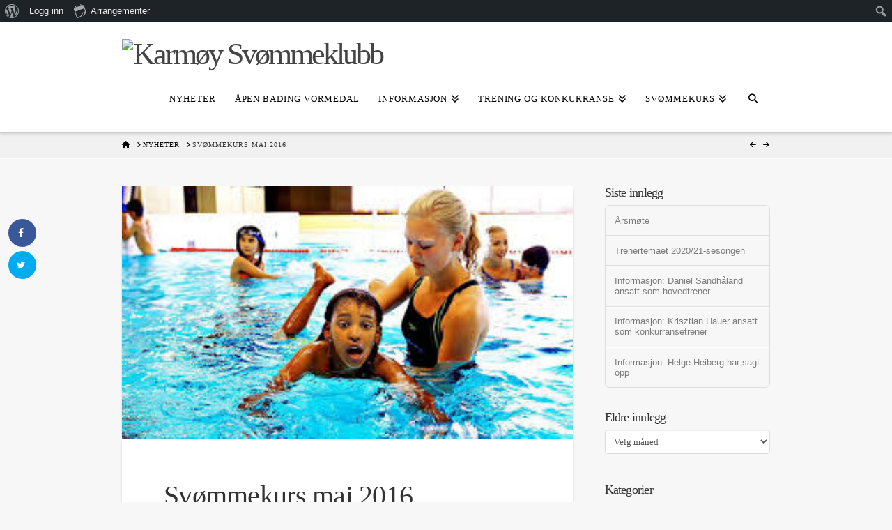

--- FILE ---
content_type: text/html; charset=UTF-8
request_url: http://www.karmoysvkl.no/2016/04/23/svommekurs-mai-2016/
body_size: 19055
content:
<!DOCTYPE html>
<html class="no-js" lang="nb-NO">
<head>
<meta charset="UTF-8">
<meta name="viewport" content="width=device-width, initial-scale=1.0">
<link rel="pingback" href="http://www.karmoysvkl.no/xmlrpc.php">
<title>Svømmekurs mai 2016 | Karmøy Svømmeklubb</title>
<meta name='robots' content='max-image-preview:large' />
<!-- Grow Social by Mediavine v.1.20.2 https://marketplace.mediavine.com/grow-social-pro/ -->
<meta property="og:locale" content="nb_NO" />
<meta property="og:type" content="article" />
<meta property="og:title" content="Svømmekurs mai 2016" />
<meta property="og:description" content="Nye svømmekurs på www.tryggivann.no starter mai 2016. Babysvømming, småbarnssvømming, hvalkurs, pingvinkurs, selungekurs, selkurs og rekruttkurs. Svømmekursene er i Karmøyhallen og på Bø da Vormedalshallen er stengt pga vedlikeholdsarbeid. Kursene er veldig populære. Vær rask å" />
<meta property="og:url" content="http://www.karmoysvkl.no/2016/04/23/svommekurs-mai-2016/" />
<meta property="og:site_name" content="Karmøy Svømmeklubb" />
<meta property="og:updated_time" content="2016-05-23T22:23:11+00:00" />
<meta property="article:published_time" content="2016-04-23T22:17:08+00:00" />
<meta property="article:modified_time" content="2016-05-23T22:23:11+00:00" />
<meta name="twitter:card" content="summary_large_image" />
<meta name="twitter:title" content="Svømmekurs mai 2016" />
<meta name="twitter:description" content="Nye svømmekurs på www.tryggivann.no starter mai 2016. Babysvømming, småbarnssvømming, hvalkurs, pingvinkurs, selungekurs, selkurs og rekruttkurs. Svømmekursene er i Karmøyhallen og på Bø da Vormedalshallen er stengt pga vedlikeholdsarbeid. Kursene er veldig populære. Vær rask å" />
<meta property="og:image" content="http://www.karmoysvkl.no/wp-content/uploads/2016/04/images-5.jpeg" />
<meta name="twitter:image" content="http://www.karmoysvkl.no/wp-content/uploads/2016/04/images-5.jpeg" />
<meta property="og:image:width" content="300" />
<meta property="og:image:height" content="168" />
<!-- Grow Social by Mediavine v.1.20.2 https://marketplace.mediavine.com/grow-social-pro/ -->
<link rel='dns-prefetch' href='//s.w.org' />
<link rel="alternate" type="application/rss+xml" title="Karmøy Svømmeklubb &raquo; strøm" href="http://www.karmoysvkl.no/feed/" />
<link rel="alternate" type="application/rss+xml" title="Karmøy Svømmeklubb &raquo; kommentarstrøm" href="http://www.karmoysvkl.no/comments/feed/" />
<link rel="alternate" type="text/calendar" title="Karmøy Svømmeklubb &raquo; iCal-feed" href="http://www.karmoysvkl.no/kalender/?ical=1" />
<meta property="og:site_name" content="Karmøy Svømmeklubb"><meta property="og:title" content="Svømmekurs mai 2016"><meta property="og:description" content="Nye svømmekurs på www.tryggivann.no starter mai 2016. Babysvømming, småbarnssvømming, hvalkurs, pingvinkurs, selungekurs, selkurs og rekruttkurs. Svømmekursene er i Karmøyhallen og på Bø da Vormedalshallen er stengt pga vedlikeholdsarbeid. Kursene er ... Read More&hellip;"><meta property="og:image" content="http://www.karmoysvkl.no/wp-content/uploads/2016/04/images-5.jpeg"><meta property="og:url" content="http://www.karmoysvkl.no/2016/04/23/svommekurs-mai-2016/"><meta property="og:type" content="article"><link rel="alternate" type="application/rss+xml" title="Karmøy Svømmeklubb &raquo; Svømmekurs mai 2016 kommentarstrøm" href="http://www.karmoysvkl.no/2016/04/23/svommekurs-mai-2016/feed/" />
<script type="text/javascript">
window._wpemojiSettings = {"baseUrl":"https:\/\/s.w.org\/images\/core\/emoji\/14.0.0\/72x72\/","ext":".png","svgUrl":"https:\/\/s.w.org\/images\/core\/emoji\/14.0.0\/svg\/","svgExt":".svg","source":{"concatemoji":"http:\/\/www.karmoysvkl.no\/wp-includes\/js\/wp-emoji-release.min.js?ver=6.0.11"}};
/*! This file is auto-generated */
!function(e,a,t){var n,r,o,i=a.createElement("canvas"),p=i.getContext&&i.getContext("2d");function s(e,t){var a=String.fromCharCode,e=(p.clearRect(0,0,i.width,i.height),p.fillText(a.apply(this,e),0,0),i.toDataURL());return p.clearRect(0,0,i.width,i.height),p.fillText(a.apply(this,t),0,0),e===i.toDataURL()}function c(e){var t=a.createElement("script");t.src=e,t.defer=t.type="text/javascript",a.getElementsByTagName("head")[0].appendChild(t)}for(o=Array("flag","emoji"),t.supports={everything:!0,everythingExceptFlag:!0},r=0;r<o.length;r++)t.supports[o[r]]=function(e){if(!p||!p.fillText)return!1;switch(p.textBaseline="top",p.font="600 32px Arial",e){case"flag":return s([127987,65039,8205,9895,65039],[127987,65039,8203,9895,65039])?!1:!s([55356,56826,55356,56819],[55356,56826,8203,55356,56819])&&!s([55356,57332,56128,56423,56128,56418,56128,56421,56128,56430,56128,56423,56128,56447],[55356,57332,8203,56128,56423,8203,56128,56418,8203,56128,56421,8203,56128,56430,8203,56128,56423,8203,56128,56447]);case"emoji":return!s([129777,127995,8205,129778,127999],[129777,127995,8203,129778,127999])}return!1}(o[r]),t.supports.everything=t.supports.everything&&t.supports[o[r]],"flag"!==o[r]&&(t.supports.everythingExceptFlag=t.supports.everythingExceptFlag&&t.supports[o[r]]);t.supports.everythingExceptFlag=t.supports.everythingExceptFlag&&!t.supports.flag,t.DOMReady=!1,t.readyCallback=function(){t.DOMReady=!0},t.supports.everything||(n=function(){t.readyCallback()},a.addEventListener?(a.addEventListener("DOMContentLoaded",n,!1),e.addEventListener("load",n,!1)):(e.attachEvent("onload",n),a.attachEvent("onreadystatechange",function(){"complete"===a.readyState&&t.readyCallback()})),(e=t.source||{}).concatemoji?c(e.concatemoji):e.wpemoji&&e.twemoji&&(c(e.twemoji),c(e.wpemoji)))}(window,document,window._wpemojiSettings);
</script>
<style type="text/css">
img.wp-smiley,
img.emoji {
	display: inline !important;
	border: none !important;
	box-shadow: none !important;
	height: 1em !important;
	width: 1em !important;
	margin: 0 0.07em !important;
	vertical-align: -0.1em !important;
	background: none !important;
	padding: 0 !important;
}
</style>
	<link rel='stylesheet' id='dashicons-css'  href='http://www.karmoysvkl.no/wp-includes/css/dashicons.min.css?ver=6.0.11' type='text/css' media='all' />
<link rel='stylesheet' id='admin-bar-css'  href='http://www.karmoysvkl.no/wp-includes/css/admin-bar.min.css?ver=6.0.11' type='text/css' media='all' />
<link rel='stylesheet' id='layerslider-css'  href='http://www.karmoysvkl.no/wp-content/plugins/LayerSlider/assets/static/layerslider/css/layerslider.css?ver=7.5.0' type='text/css' media='all' />
<link rel='stylesheet' id='tribe-events-admin-menu-css'  href='http://www.karmoysvkl.no/wp-content/plugins/the-events-calendar/src/resources/css/admin-menu.min.css?ver=6.0.1.1' type='text/css' media='all' />
<link rel='stylesheet' id='wp-block-library-css'  href='http://www.karmoysvkl.no/wp-content/plugins/gutenberg/build/block-library/style.css?ver=14.3.0' type='text/css' media='all' />
<style id='wp-block-library-inline-css' type='text/css'>
.has-text-align-justify{text-align:justify;}
</style>
<link rel='stylesheet' id='wp-block-library-theme-css'  href='http://www.karmoysvkl.no/wp-content/plugins/gutenberg/build/block-library/theme.css?ver=14.3.0' type='text/css' media='all' />
<link rel='stylesheet' id='bp-login-form-block-css'  href='http://www.karmoysvkl.no/wp-content/plugins/buddypress/bp-core/css/blocks/login-form.min.css?ver=10.4.0' type='text/css' media='all' />
<link rel='stylesheet' id='bp-member-block-css'  href='http://www.karmoysvkl.no/wp-content/plugins/buddypress/bp-members/css/blocks/member.min.css?ver=10.4.0' type='text/css' media='all' />
<link rel='stylesheet' id='bp-members-block-css'  href='http://www.karmoysvkl.no/wp-content/plugins/buddypress/bp-members/css/blocks/members.min.css?ver=10.4.0' type='text/css' media='all' />
<link rel='stylesheet' id='bp-dynamic-members-block-css'  href='http://www.karmoysvkl.no/wp-content/plugins/buddypress/bp-members/css/blocks/dynamic-members.min.css?ver=10.4.0' type='text/css' media='all' />
<link rel='stylesheet' id='bp-latest-activities-block-css'  href='http://www.karmoysvkl.no/wp-content/plugins/buddypress/bp-activity/css/blocks/latest-activities.min.css?ver=10.4.0' type='text/css' media='all' />
<link rel='stylesheet' id='mediaelement-css'  href='http://www.karmoysvkl.no/wp-includes/js/mediaelement/mediaelementplayer-legacy.min.css?ver=4.2.16' type='text/css' media='all' />
<link rel='stylesheet' id='wp-mediaelement-css'  href='http://www.karmoysvkl.no/wp-includes/js/mediaelement/wp-mediaelement.min.css?ver=6.0.11' type='text/css' media='all' />
<style id='global-styles-inline-css' type='text/css'>
body{--wp--preset--color--black: #000000;--wp--preset--color--cyan-bluish-gray: #abb8c3;--wp--preset--color--white: #ffffff;--wp--preset--color--pale-pink: #f78da7;--wp--preset--color--vivid-red: #cf2e2e;--wp--preset--color--luminous-vivid-orange: #ff6900;--wp--preset--color--luminous-vivid-amber: #fcb900;--wp--preset--color--light-green-cyan: #7bdcb5;--wp--preset--color--vivid-green-cyan: #00d084;--wp--preset--color--pale-cyan-blue: #8ed1fc;--wp--preset--color--vivid-cyan-blue: #0693e3;--wp--preset--color--vivid-purple: #9b51e0;--wp--preset--gradient--vivid-cyan-blue-to-vivid-purple: linear-gradient(135deg,rgba(6,147,227,1) 0%,rgb(155,81,224) 100%);--wp--preset--gradient--light-green-cyan-to-vivid-green-cyan: linear-gradient(135deg,rgb(122,220,180) 0%,rgb(0,208,130) 100%);--wp--preset--gradient--luminous-vivid-amber-to-luminous-vivid-orange: linear-gradient(135deg,rgba(252,185,0,1) 0%,rgba(255,105,0,1) 100%);--wp--preset--gradient--luminous-vivid-orange-to-vivid-red: linear-gradient(135deg,rgba(255,105,0,1) 0%,rgb(207,46,46) 100%);--wp--preset--gradient--very-light-gray-to-cyan-bluish-gray: linear-gradient(135deg,rgb(238,238,238) 0%,rgb(169,184,195) 100%);--wp--preset--gradient--cool-to-warm-spectrum: linear-gradient(135deg,rgb(74,234,220) 0%,rgb(151,120,209) 20%,rgb(207,42,186) 40%,rgb(238,44,130) 60%,rgb(251,105,98) 80%,rgb(254,248,76) 100%);--wp--preset--gradient--blush-light-purple: linear-gradient(135deg,rgb(255,206,236) 0%,rgb(152,150,240) 100%);--wp--preset--gradient--blush-bordeaux: linear-gradient(135deg,rgb(254,205,165) 0%,rgb(254,45,45) 50%,rgb(107,0,62) 100%);--wp--preset--gradient--luminous-dusk: linear-gradient(135deg,rgb(255,203,112) 0%,rgb(199,81,192) 50%,rgb(65,88,208) 100%);--wp--preset--gradient--pale-ocean: linear-gradient(135deg,rgb(255,245,203) 0%,rgb(182,227,212) 50%,rgb(51,167,181) 100%);--wp--preset--gradient--electric-grass: linear-gradient(135deg,rgb(202,248,128) 0%,rgb(113,206,126) 100%);--wp--preset--gradient--midnight: linear-gradient(135deg,rgb(2,3,129) 0%,rgb(40,116,252) 100%);--wp--preset--duotone--dark-grayscale: url('#wp-duotone-dark-grayscale');--wp--preset--duotone--grayscale: url('#wp-duotone-grayscale');--wp--preset--duotone--purple-yellow: url('#wp-duotone-purple-yellow');--wp--preset--duotone--blue-red: url('#wp-duotone-blue-red');--wp--preset--duotone--midnight: url('#wp-duotone-midnight');--wp--preset--duotone--magenta-yellow: url('#wp-duotone-magenta-yellow');--wp--preset--duotone--purple-green: url('#wp-duotone-purple-green');--wp--preset--duotone--blue-orange: url('#wp-duotone-blue-orange');--wp--preset--font-size--small: 13px;--wp--preset--font-size--medium: 20px;--wp--preset--font-size--large: 36px;--wp--preset--font-size--x-large: 42px;--wp--preset--spacing--20: 0.44rem;--wp--preset--spacing--30: 0.67rem;--wp--preset--spacing--40: 1rem;--wp--preset--spacing--50: 1.5rem;--wp--preset--spacing--60: 2.25rem;--wp--preset--spacing--70: 3.38rem;--wp--preset--spacing--80: 5.06rem;}:where(.is-layout-flex){gap: 0.5em;}body .is-layout-flow > .alignleft{float: left;margin-inline-start: 0;margin-inline-end: 2em;}body .is-layout-flow > .alignright{float: right;margin-inline-start: 2em;margin-inline-end: 0;}body .is-layout-flow > .aligncenter{margin-left: auto !important;margin-right: auto !important;}body .is-layout-constrained > .alignleft{float: left;margin-inline-start: 0;margin-inline-end: 2em;}body .is-layout-constrained > .alignright{float: right;margin-inline-start: 2em;margin-inline-end: 0;}body .is-layout-constrained > .aligncenter{margin-left: auto !important;margin-right: auto !important;}body .is-layout-constrained > :where(:not(.alignleft):not(.alignright):not(.alignfull)){max-width: var(--wp--style--global--content-size);margin-left: auto !important;margin-right: auto !important;}body .is-layout-constrained > .alignwide{max-width: var(--wp--style--global--wide-size);}body .is-layout-flex{display: flex;}body .is-layout-flex{flex-wrap: wrap;align-items: center;}body .is-layout-flex > *{margin: 0;}:where(.wp-block-columns.is-layout-flex){gap: 2em;}.has-black-color{color: var(--wp--preset--color--black) !important;}.has-cyan-bluish-gray-color{color: var(--wp--preset--color--cyan-bluish-gray) !important;}.has-white-color{color: var(--wp--preset--color--white) !important;}.has-pale-pink-color{color: var(--wp--preset--color--pale-pink) !important;}.has-vivid-red-color{color: var(--wp--preset--color--vivid-red) !important;}.has-luminous-vivid-orange-color{color: var(--wp--preset--color--luminous-vivid-orange) !important;}.has-luminous-vivid-amber-color{color: var(--wp--preset--color--luminous-vivid-amber) !important;}.has-light-green-cyan-color{color: var(--wp--preset--color--light-green-cyan) !important;}.has-vivid-green-cyan-color{color: var(--wp--preset--color--vivid-green-cyan) !important;}.has-pale-cyan-blue-color{color: var(--wp--preset--color--pale-cyan-blue) !important;}.has-vivid-cyan-blue-color{color: var(--wp--preset--color--vivid-cyan-blue) !important;}.has-vivid-purple-color{color: var(--wp--preset--color--vivid-purple) !important;}.has-black-background-color{background-color: var(--wp--preset--color--black) !important;}.has-cyan-bluish-gray-background-color{background-color: var(--wp--preset--color--cyan-bluish-gray) !important;}.has-white-background-color{background-color: var(--wp--preset--color--white) !important;}.has-pale-pink-background-color{background-color: var(--wp--preset--color--pale-pink) !important;}.has-vivid-red-background-color{background-color: var(--wp--preset--color--vivid-red) !important;}.has-luminous-vivid-orange-background-color{background-color: var(--wp--preset--color--luminous-vivid-orange) !important;}.has-luminous-vivid-amber-background-color{background-color: var(--wp--preset--color--luminous-vivid-amber) !important;}.has-light-green-cyan-background-color{background-color: var(--wp--preset--color--light-green-cyan) !important;}.has-vivid-green-cyan-background-color{background-color: var(--wp--preset--color--vivid-green-cyan) !important;}.has-pale-cyan-blue-background-color{background-color: var(--wp--preset--color--pale-cyan-blue) !important;}.has-vivid-cyan-blue-background-color{background-color: var(--wp--preset--color--vivid-cyan-blue) !important;}.has-vivid-purple-background-color{background-color: var(--wp--preset--color--vivid-purple) !important;}.has-black-border-color{border-color: var(--wp--preset--color--black) !important;}.has-cyan-bluish-gray-border-color{border-color: var(--wp--preset--color--cyan-bluish-gray) !important;}.has-white-border-color{border-color: var(--wp--preset--color--white) !important;}.has-pale-pink-border-color{border-color: var(--wp--preset--color--pale-pink) !important;}.has-vivid-red-border-color{border-color: var(--wp--preset--color--vivid-red) !important;}.has-luminous-vivid-orange-border-color{border-color: var(--wp--preset--color--luminous-vivid-orange) !important;}.has-luminous-vivid-amber-border-color{border-color: var(--wp--preset--color--luminous-vivid-amber) !important;}.has-light-green-cyan-border-color{border-color: var(--wp--preset--color--light-green-cyan) !important;}.has-vivid-green-cyan-border-color{border-color: var(--wp--preset--color--vivid-green-cyan) !important;}.has-pale-cyan-blue-border-color{border-color: var(--wp--preset--color--pale-cyan-blue) !important;}.has-vivid-cyan-blue-border-color{border-color: var(--wp--preset--color--vivid-cyan-blue) !important;}.has-vivid-purple-border-color{border-color: var(--wp--preset--color--vivid-purple) !important;}.has-vivid-cyan-blue-to-vivid-purple-gradient-background{background: var(--wp--preset--gradient--vivid-cyan-blue-to-vivid-purple) !important;}.has-light-green-cyan-to-vivid-green-cyan-gradient-background{background: var(--wp--preset--gradient--light-green-cyan-to-vivid-green-cyan) !important;}.has-luminous-vivid-amber-to-luminous-vivid-orange-gradient-background{background: var(--wp--preset--gradient--luminous-vivid-amber-to-luminous-vivid-orange) !important;}.has-luminous-vivid-orange-to-vivid-red-gradient-background{background: var(--wp--preset--gradient--luminous-vivid-orange-to-vivid-red) !important;}.has-very-light-gray-to-cyan-bluish-gray-gradient-background{background: var(--wp--preset--gradient--very-light-gray-to-cyan-bluish-gray) !important;}.has-cool-to-warm-spectrum-gradient-background{background: var(--wp--preset--gradient--cool-to-warm-spectrum) !important;}.has-blush-light-purple-gradient-background{background: var(--wp--preset--gradient--blush-light-purple) !important;}.has-blush-bordeaux-gradient-background{background: var(--wp--preset--gradient--blush-bordeaux) !important;}.has-luminous-dusk-gradient-background{background: var(--wp--preset--gradient--luminous-dusk) !important;}.has-pale-ocean-gradient-background{background: var(--wp--preset--gradient--pale-ocean) !important;}.has-electric-grass-gradient-background{background: var(--wp--preset--gradient--electric-grass) !important;}.has-midnight-gradient-background{background: var(--wp--preset--gradient--midnight) !important;}.has-small-font-size{font-size: var(--wp--preset--font-size--small) !important;}.has-medium-font-size{font-size: var(--wp--preset--font-size--medium) !important;}.has-large-font-size{font-size: var(--wp--preset--font-size--large) !important;}.has-x-large-font-size{font-size: var(--wp--preset--font-size--x-large) !important;}
:where(.wp-block-columns.is-layout-flex){gap: 2em;}
.wp-block-pullquote{font-size: 1.5em;line-height: 1.6;}
.wp-block-navigation a:where(:not(.wp-element-button)){color: inherit;}
</style>
<link rel='stylesheet' id='classic-theme-styles-css'  href='http://www.karmoysvkl.no/wp-content/plugins/gutenberg/build/block-library/classic.css?ver=1' type='text/css' media='all' />
<style id='dominant-color-styles-inline-css' type='text/css'>
img[data-dominant-color]:not(.has-transparency) { background-color: var(--dominant-color); background-clip: content-box, padding-box; }
</style>
<link rel='stylesheet' id='rs-plugin-settings-css'  href='http://www.karmoysvkl.no/wp-content/plugins/revslider/public/assets/css/settings.css?ver=5.4.8.1' type='text/css' media='all' />
<style id='rs-plugin-settings-inline-css' type='text/css'>
#rs-demo-id {}
</style>
<link rel='stylesheet' id='dpsp-frontend-style-pro-css'  href='http://www.karmoysvkl.no/wp-content/plugins/social-pug/assets/dist/style-frontend-pro.1.20.2.css?ver=1.20.2' type='text/css' media='all' />
<link rel='stylesheet' id='x-stack-css'  href='http://www.karmoysvkl.no/wp-content/themes/x/framework/dist/css/site/stacks/integrity-light.css?ver=10.7.8' type='text/css' media='all' />
<link rel='stylesheet' id='x-bbpress-css'  href='http://www.karmoysvkl.no/wp-content/themes/x/framework/dist/css/site/bbpress/integrity-light.css?ver=10.7.8' type='text/css' media='all' />
<link rel='stylesheet' id='x-buddypress-css'  href='http://www.karmoysvkl.no/wp-content/themes/x/framework/dist/css/site/buddypress/integrity-light.css?ver=10.7.8' type='text/css' media='all' />
<link rel='stylesheet' id='easy_table_style-css'  href='http://www.karmoysvkl.no/wp-content/plugins/easy-table/themes/default/style.css?ver=1.8' type='text/css' media='all' />
<style id='cs-inline-css' type='text/css'>
@media (min-width:1200px){.x-hide-xl{display:none !important;}}@media (min-width:979px) and (max-width:1199px){.x-hide-lg{display:none !important;}}@media (min-width:767px) and (max-width:978px){.x-hide-md{display:none !important;}}@media (min-width:480px) and (max-width:766px){.x-hide-sm{display:none !important;}}@media (max-width:479px){.x-hide-xs{display:none !important;}} a,h1 a:hover,h2 a:hover,h3 a:hover,h4 a:hover,h5 a:hover,h6 a:hover,.x-breadcrumb-wrap a:hover,.widget ul li a:hover,.widget ol li a:hover,.widget.widget_text ul li a,.widget.widget_text ol li a,.widget_nav_menu .current-menu-item > a,.x-accordion-heading .x-accordion-toggle:hover,.x-comment-author a:hover,.x-comment-time:hover,.x-recent-posts a:hover .h-recent-posts{color:hsl(44,93%,43%);}a:hover,.widget.widget_text ul li a:hover,.widget.widget_text ol li a:hover,.x-twitter-widget ul li a:hover{color:hsl(259,96%,48%);}.rev_slider_wrapper,a.x-img-thumbnail:hover,.x-slider-container.below,.page-template-template-blank-3-php .x-slider-container.above,.page-template-template-blank-6-php .x-slider-container.above{border-color:hsl(44,93%,43%);}.entry-thumb:before,.x-pagination span.current,.woocommerce-pagination span[aria-current],.flex-direction-nav a,.flex-control-nav a:hover,.flex-control-nav a.flex-active,.mejs-time-current,.x-dropcap,.x-skill-bar .bar,.x-pricing-column.featured h2,.h-comments-title small,.x-entry-share .x-share:hover,.x-highlight,.x-recent-posts .x-recent-posts-img:after{background-color:hsl(44,93%,43%);}.x-nav-tabs > .active > a,.x-nav-tabs > .active > a:hover{box-shadow:inset 0 3px 0 0 hsl(44,93%,43%);}.x-main{width:calc(72% - 2.463055%);}.x-sidebar{width:calc(100% - 2.463055% - 72%);}.x-comment-author,.x-comment-time,.comment-form-author label,.comment-form-email label,.comment-form-url label,.comment-form-rating label,.comment-form-comment label,.widget_calendar #wp-calendar caption,.widget.widget_rss li .rsswidget{font-family:inherit;font-weight:inherit;}.p-landmark-sub,.p-meta,input,button,select,textarea{font-family:inherit;}.widget ul li a,.widget ol li a,.x-comment-time{color:#7a7a7a;}.widget_text ol li a,.widget_text ul li a{color:hsl(44,93%,43%);}.widget_text ol li a:hover,.widget_text ul li a:hover{color:hsl(259,96%,48%);}.comment-form-author label,.comment-form-email label,.comment-form-url label,.comment-form-rating label,.comment-form-comment label,.widget_calendar #wp-calendar th,.p-landmark-sub strong,.widget_tag_cloud .tagcloud a:hover,.widget_tag_cloud .tagcloud a:active,.entry-footer a:hover,.entry-footer a:active,.x-breadcrumbs .current,.x-comment-author,.x-comment-author a{color:#333333;}.widget_calendar #wp-calendar th{border-color:#333333;}.h-feature-headline span i{background-color:#333333;}@media (max-width:978.98px){}html{font-size:12px;}@media (min-width:479px){html{font-size:12px;}}@media (min-width:766px){html{font-size:12px;}}@media (min-width:978px){html{font-size:12px;}}@media (min-width:1199px){html{font-size:12px;}}body{font-style:normal;font-weight:inherit;color:#7a7a7a;background-color:hsl(241,2%,97%);}.w-b{font-weight:inherit !important;}h1,h2,h3,h4,h5,h6,.h1,.h2,.h3,.h4,.h5,.h6,.x-text-headline{font-family:inherit;font-style:normal;font-weight:inherit;}h1,.h1{letter-spacing:-0.018em;}h2,.h2{letter-spacing:-0.025em;}h3,.h3{letter-spacing:-0.031em;}h4,.h4{letter-spacing:-0.042em;}h5,.h5{letter-spacing:-0.048em;}h6,.h6{letter-spacing:-0.071em;}.w-h{font-weight:inherit !important;}.x-container.width{width:88%;}.x-container.max{max-width:930px;}.x-bar-content.x-container.width{flex-basis:88%;}.x-main.full{float:none;clear:both;display:block;width:auto;}@media (max-width:978.98px){.x-main.full,.x-main.left,.x-main.right,.x-sidebar.left,.x-sidebar.right{float:none;display:block;width:auto !important;}}.entry-header,.entry-content{font-size:1.333rem;}body,input,button,select,textarea{font-family:inherit;}h1,h2,h3,h4,h5,h6,.h1,.h2,.h3,.h4,.h5,.h6,h1 a,h2 a,h3 a,h4 a,h5 a,h6 a,.h1 a,.h2 a,.h3 a,.h4 a,.h5 a,.h6 a,blockquote{color:#333333;}.cfc-h-tx{color:#333333 !important;}.cfc-h-bd{border-color:#333333 !important;}.cfc-h-bg{background-color:#333333 !important;}.cfc-b-tx{color:#7a7a7a !important;}.cfc-b-bd{border-color:#7a7a7a !important;}.cfc-b-bg{background-color:#7a7a7a !important;}.x-btn,.button,[type="submit"]{color:#ffffff;border-color:#444444;background-color:#444444;margin-bottom:0.25em;text-shadow:0 0.075em 0.075em rgba(0,0,0,0.5);box-shadow:0 0.25em 0 0 #2a2a2a,0 4px 9px rgba(0,0,0,0.75);border-radius:0.25em;padding:0.579em 1.105em 0.842em;font-size:19px;}.x-btn:hover,.button:hover,[type="submit"]:hover{color:#fff;border-color:#555555;background-color:#555555;margin-bottom:0.25em;text-shadow:0 0.075em 0.075em rgba(0,0,0,0.5);box-shadow:0 0.25em 0 0 #2a2a2a,0 4px 9px rgba(0,0,0,0.75);}.x-btn.x-btn-real,.x-btn.x-btn-real:hover{margin-bottom:0.25em;text-shadow:0 0.075em 0.075em rgba(0,0,0,0.65);}.x-btn.x-btn-real{box-shadow:0 0.25em 0 0 #2a2a2a,0 4px 9px rgba(0,0,0,0.75);}.x-btn.x-btn-real:hover{box-shadow:0 0.25em 0 0 #2a2a2a,0 4px 9px rgba(0,0,0,0.75);}.x-btn.x-btn-flat,.x-btn.x-btn-flat:hover{margin-bottom:0;text-shadow:0 0.075em 0.075em rgba(0,0,0,0.65);box-shadow:none;}.x-btn.x-btn-transparent,.x-btn.x-btn-transparent:hover{margin-bottom:0;border-width:3px;text-shadow:none;text-transform:uppercase;background-color:transparent;box-shadow:none;}.x-context-title{font-weight:inherit;}.bbp-forum-title,.bbp-topic-permalink,.x-bbp-general-form legend{font-weight:inherit;color:#333333;}.x-bbp-item-info-header .x-item-info-permalink,.bbp-body .bbp-forum-freshness a,.bbp-body .bbp-topic-freshness a{color:#7a7a7a;}.x-bbp-item-info-content .x-bbp-item-info-author .bbp-author-name{color:#333333;}.bbp-forum-title:hover,.bbp-topic-permalink:hover,.x-bbp-item-info-header .x-item-info-permalink:hover,.bbp-reply-header .bbp-admin-links a:hover,.x-bbp-item-info-content .x-bbp-item-info-author .bbp-author-name:hover,.bbp-body .bbp-forum-freshness a:hover,.bbp-body .bbp-topic-freshness a:hover,#bbp-user-navigation > ul > li a:hover,#bbp-user-navigation > ul > li.current a{color:hsl(44,93%,43%);}.x-btn-bbp,.bbp-topic-tags a,.bbp-row-actions a,.x-bbp-header .actions a,.bbp-submit-wrapper button[type="submit"],.bbpress .bbp-form .quicktags-toolbar input.button.button-small{background-color:hsl(44,93%,43%);}.x-btn-bbp:hover,.bbp-topic-tags a:hover,.bbp-row-actions a:hover,.x-bbp-header .actions a:hover,.bbp-submit-wrapper button[type="submit"]:hover,.bbpress .bbp-form .quicktags-toolbar input.button.button-small:hover{background-color:hsl(259,96%,48%);}.buddypress .x-item-list-tabs-nav > ul > li > a:hover,.buddypress .x-item-list-tabs-nav > ul > li.current > a,.buddypress .x-item-list-tabs-nav > ul > li.selected > a,.buddypress .x-item-list-tabs-subnav > ul > li > a:hover,.buddypress .x-item-list-tabs-subnav > ul > li.current > a,.buddypress .x-list-item-meta-inner > a:hover,.buddypress .x-list-item-meta-inner > .generic-button > a:hover,.buddypress .x-list-item-meta-inner > .meta > a:hover,.buddypress .activity-list .activity-comments .ac-form a:hover{color:hsl(44,93%,43%);}.buddypress .x-bp-count,.buddypress .x-item-list-tabs-nav > ul > li > a span,.buddypress .button-nav a,.buddypress #item-buttons a,.buddypress .x-btn-bp,.buddypress #whats-new-form #aw-whats-new-submit,.buddypress #search-groups-form #groups_search_submit,.buddypress .activity-list .activity-comments .ac-form input[type="submit"],.buddypress .standard-form input[type="submit"],.buddypress .standard-form div.submit input[type="button"],#wp-toolbar li#wp-admin-bar-my-account a span.count,#wp-toolbar li#wp-admin-bar-my-account-with-avatar a span.count,#wp-toolbar li#wp-admin-bar-bp-notifications #ab-pending-notifications,#wp-toolbar li#wp-admin-bar-bp-notifications #ab-pending-notifications.alert{background-color:hsl(44,93%,43%);}.buddypress .button-nav a:hover,.buddypress #item-buttons a:hover,.buddypress .x-btn-bp:hover,.buddypress #whats-new-form #aw-whats-new-submit:hover,.buddypress #search-groups-form #groups_search_submit:hover,.buddypress .activity-list .activity-comments .ac-form input[type="submit"]:hover,.buddypress .standard-form input[type="submit"]:hover{background-color:hsl(259,96%,48%);}.buddypress .x-list-item-header .activity,.buddypress .x-list-item-header .time-since,.buddypress .x-list-item-meta-inner > a,.buddypress .x-list-item-meta-inner > .generic-button > a,.buddypress .x-list-item-meta-inner > .meta,.buddypress .x-list-item-meta-inner > .meta > a,.buddypress .activity-list .activity-comments .ac-form a,.buddypress .activity-list .x-activity-comments-inner > ul .acomment-options > a:after{color:#7a7a7a;}#header-cover-image{background:url() center;background-size:cover;display:block;height:200px;margin:0 0 15px;}.x-topbar .p-info a:hover,.x-widgetbar .widget ul li a:hover{color:hsl(44,93%,43%);}.x-topbar .p-info,.x-topbar .p-info a,.x-navbar .desktop .x-nav > li > a,.x-navbar .desktop .sub-menu a,.x-navbar .mobile .x-nav li > a,.x-breadcrumb-wrap a,.x-breadcrumbs .delimiter{color:hsl(0,0%,0%);}.x-navbar .desktop .x-nav > li > a:hover,.x-navbar .desktop .x-nav > .x-active > a,.x-navbar .desktop .x-nav > .current-menu-item > a,.x-navbar .desktop .sub-menu a:hover,.x-navbar .desktop .sub-menu .x-active > a,.x-navbar .desktop .sub-menu .current-menu-item > a,.x-navbar .desktop .x-nav .x-megamenu > .sub-menu > li > a,.x-navbar .mobile .x-nav li > a:hover,.x-navbar .mobile .x-nav .x-active > a,.x-navbar .mobile .x-nav .current-menu-item > a{color:#444444;}.x-navbar .desktop .x-nav > li > a:hover,.x-navbar .desktop .x-nav > .x-active > a,.x-navbar .desktop .x-nav > .current-menu-item > a{box-shadow:inset 0 4px 0 0 hsl(44,93%,43%);}.x-navbar .desktop .x-nav > li > a{height:90px;padding-top:35px;}.x-navbar .desktop .x-nav > li ul{top:calc(90px - 15px);}@media (max-width:979px){}html body #wpadminbar{z-index:99999 !important;}.admin-bar .x-navbar-fixed-top,.admin-bar .x-navbar-fixed-left,.admin-bar .x-navbar-fixed-right{top:32px;}@media (max-width:979px){.admin-bar .x-navbar-fixed-top,.admin-bar .x-navbar-fixed-left,.admin-bar .x-navbar-fixed-right{top:0;}}.admin-bar .x-widgetbar,.admin-bar .x-btn-widgetbar{top:32px;}@media screen and (max-width:782px){.admin-bar .x-widgetbar,.admin-bar .x-btn-widgetbar{top:46px;}}.x-navbar-inner{min-height:90px;}.x-brand{margin-top:20px;font-family:inherit;font-size:44px;font-style:normal;font-weight:inherit;letter-spacing:-0.068em;color:#444444;}.x-brand:hover,.x-brand:focus{color:#444444;}.x-brand img{width:calc(500px / 2);}.x-navbar .x-nav-wrap .x-nav > li > a{font-family:inherit;font-style:normal;font-weight:inherit;letter-spacing:0.071em;text-transform:uppercase;}.x-navbar .desktop .x-nav > li > a{font-size:13px;}.x-navbar .desktop .x-nav > li > a:not(.x-btn-navbar-woocommerce){padding-left:14px;padding-right:14px;}.x-navbar .desktop .x-nav > li > a > span{margin-right:-0.071em;}.x-btn-navbar{margin-top:20px;}.x-btn-navbar,.x-btn-navbar.collapsed{font-size:22px;}@media (max-width:979px){.x-widgetbar{left:0;right:0;}}.bg .mejs-container,.x-video .mejs-container{position:unset !important;} @font-face{font-family:'FontAwesomePro';font-style:normal;font-weight:900;font-display:block;src:url('http://www.karmoysvkl.no/wp-content/plugins/cornerstone/assets/fonts/fa-solid-900.woff2?ver=6.7.2') format('woff2'),url('http://www.karmoysvkl.no/wp-content/plugins/cornerstone/assets/fonts/fa-solid-900.ttf?ver=6.7.2') format('truetype');}[data-x-fa-pro-icon]{font-family:"FontAwesomePro" !important;}[data-x-fa-pro-icon]:before{content:attr(data-x-fa-pro-icon);}[data-x-icon],[data-x-icon-o],[data-x-icon-l],[data-x-icon-s],[data-x-icon-b],[data-x-icon-sr],[data-x-icon-ss],[data-x-icon-sl],[data-x-fa-pro-icon],[class*="cs-fa-"]{display:inline-flex;font-style:normal;font-weight:400;text-decoration:inherit;text-rendering:auto;-webkit-font-smoothing:antialiased;-moz-osx-font-smoothing:grayscale;}[data-x-icon].left,[data-x-icon-o].left,[data-x-icon-l].left,[data-x-icon-s].left,[data-x-icon-b].left,[data-x-icon-sr].left,[data-x-icon-ss].left,[data-x-icon-sl].left,[data-x-fa-pro-icon].left,[class*="cs-fa-"].left{margin-right:0.5em;}[data-x-icon].right,[data-x-icon-o].right,[data-x-icon-l].right,[data-x-icon-s].right,[data-x-icon-b].right,[data-x-icon-sr].right,[data-x-icon-ss].right,[data-x-icon-sl].right,[data-x-fa-pro-icon].right,[class*="cs-fa-"].right{margin-left:0.5em;}[data-x-icon]:before,[data-x-icon-o]:before,[data-x-icon-l]:before,[data-x-icon-s]:before,[data-x-icon-b]:before,[data-x-icon-sr]:before,[data-x-icon-ss]:before,[data-x-icon-sl]:before,[data-x-fa-pro-icon]:before,[class*="cs-fa-"]:before{line-height:1;}@font-face{font-family:'FontAwesome';font-style:normal;font-weight:900;font-display:block;src:url('http://www.karmoysvkl.no/wp-content/plugins/cornerstone/assets/fonts/fa-solid-900.woff2?ver=6.7.2') format('woff2'),url('http://www.karmoysvkl.no/wp-content/plugins/cornerstone/assets/fonts/fa-solid-900.ttf?ver=6.7.2') format('truetype');}[data-x-icon],[data-x-icon-s],[data-x-icon][class*="cs-fa-"]{font-family:"FontAwesome" !important;font-weight:900;}[data-x-icon]:before,[data-x-icon][class*="cs-fa-"]:before{content:attr(data-x-icon);}[data-x-icon-s]:before{content:attr(data-x-icon-s);}@font-face{font-family:'FontAwesomeRegular';font-style:normal;font-weight:400;font-display:block;src:url('http://www.karmoysvkl.no/wp-content/plugins/cornerstone/assets/fonts/fa-regular-400.woff2?ver=6.7.2') format('woff2'),url('http://www.karmoysvkl.no/wp-content/plugins/cornerstone/assets/fonts/fa-regular-400.ttf?ver=6.7.2') format('truetype');}@font-face{font-family:'FontAwesomePro';font-style:normal;font-weight:400;font-display:block;src:url('http://www.karmoysvkl.no/wp-content/plugins/cornerstone/assets/fonts/fa-regular-400.woff2?ver=6.7.2') format('woff2'),url('http://www.karmoysvkl.no/wp-content/plugins/cornerstone/assets/fonts/fa-regular-400.ttf?ver=6.7.2') format('truetype');}[data-x-icon-o]{font-family:"FontAwesomeRegular" !important;}[data-x-icon-o]:before{content:attr(data-x-icon-o);}@font-face{font-family:'FontAwesomeLight';font-style:normal;font-weight:300;font-display:block;src:url('http://www.karmoysvkl.no/wp-content/plugins/cornerstone/assets/fonts/fa-light-300.woff2?ver=6.7.2') format('woff2'),url('http://www.karmoysvkl.no/wp-content/plugins/cornerstone/assets/fonts/fa-light-300.ttf?ver=6.7.2') format('truetype');}@font-face{font-family:'FontAwesomePro';font-style:normal;font-weight:300;font-display:block;src:url('http://www.karmoysvkl.no/wp-content/plugins/cornerstone/assets/fonts/fa-light-300.woff2?ver=6.7.2') format('woff2'),url('http://www.karmoysvkl.no/wp-content/plugins/cornerstone/assets/fonts/fa-light-300.ttf?ver=6.7.2') format('truetype');}[data-x-icon-l]{font-family:"FontAwesomeLight" !important;font-weight:300;}[data-x-icon-l]:before{content:attr(data-x-icon-l);}@font-face{font-family:'FontAwesomeBrands';font-style:normal;font-weight:normal;font-display:block;src:url('http://www.karmoysvkl.no/wp-content/plugins/cornerstone/assets/fonts/fa-brands-400.woff2?ver=6.7.2') format('woff2'),url('http://www.karmoysvkl.no/wp-content/plugins/cornerstone/assets/fonts/fa-brands-400.ttf?ver=6.7.2') format('truetype');}[data-x-icon-b]{font-family:"FontAwesomeBrands" !important;}[data-x-icon-b]:before{content:attr(data-x-icon-b);}.widget.widget_rss li .rsswidget:before{content:"\f35d";padding-right:0.4em;font-family:"FontAwesome";}
</style>
<link rel='stylesheet' id='jetpack_css-css'  href='http://www.karmoysvkl.no/wp-content/plugins/jetpack/css/jetpack.css?ver=11.4.2' type='text/css' media='all' />
<script type='text/javascript' src='http://www.karmoysvkl.no/wp-includes/js/jquery/jquery.min.js?ver=3.6.0' id='jquery-core-js'></script>
<script type='text/javascript' src='http://www.karmoysvkl.no/wp-includes/js/jquery/jquery-migrate.min.js?ver=3.3.2' id='jquery-migrate-js'></script>
<script type='text/javascript' id='layerslider-utils-js-extra'>
/* <![CDATA[ */
var LS_Meta = {"v":"7.5.0","fixGSAP":"1"};
/* ]]> */
</script>
<script type='text/javascript' src='http://www.karmoysvkl.no/wp-content/plugins/LayerSlider/assets/static/layerslider/js/layerslider.utils.js?ver=7.5.0' id='layerslider-utils-js'></script>
<script type='text/javascript' src='http://www.karmoysvkl.no/wp-content/plugins/LayerSlider/assets/static/layerslider/js/layerslider.kreaturamedia.jquery.js?ver=7.5.0' id='layerslider-js'></script>
<script type='text/javascript' src='http://www.karmoysvkl.no/wp-content/plugins/LayerSlider/assets/static/layerslider/js/layerslider.transitions.js?ver=7.5.0' id='layerslider-transitions-js'></script>
<script type='text/javascript' id='bp-confirm-js-extra'>
/* <![CDATA[ */
var BP_Confirm = {"are_you_sure":"Er du sikker?"};
/* ]]> */
</script>
<script type='text/javascript' src='http://www.karmoysvkl.no/wp-content/plugins/buddypress/bp-core/js/confirm.min.js?ver=10.4.0' id='bp-confirm-js'></script>
<script type='text/javascript' src='http://www.karmoysvkl.no/wp-content/plugins/buddypress/bp-core/js/widget-members.min.js?ver=10.4.0' id='bp-widget-members-js'></script>
<script type='text/javascript' src='http://www.karmoysvkl.no/wp-content/plugins/buddypress/bp-core/js/jquery-query.min.js?ver=10.4.0' id='bp-jquery-query-js'></script>
<script type='text/javascript' src='http://www.karmoysvkl.no/wp-content/plugins/buddypress/bp-core/js/vendor/jquery-cookie.min.js?ver=10.4.0' id='bp-jquery-cookie-js'></script>
<script type='text/javascript' src='http://www.karmoysvkl.no/wp-content/plugins/buddypress/bp-core/js/vendor/jquery-scroll-to.min.js?ver=10.4.0' id='bp-jquery-scroll-to-js'></script>
<script type='text/javascript' id='bp-legacy-js-js-extra'>
/* <![CDATA[ */
var BP_DTheme = {"accepted":"Akseptert","close":"Lukk","comments":"kommentarer","leave_group_confirm":"Er du sikker p\u00e5 at du \u00f8nsker \u00e5 forlate gruppen?","mark_as_fav":"Favoritt","my_favs":"Mine favoritter","rejected":"Avsl\u00e5tt","remove_fav":"Fjern favoritt","show_all":"Vis alle","show_all_comments":"Vis alle kommentarer i denne tr\u00e5den","show_x_comments":"Vis alle kommentarer (%d)","unsaved_changes":"Profilen din har endringer som ikke er lagret. Dersom du forlater siden, vil endringene g\u00e5 tapt.","view":"Vis","store_filter_settings":""};
/* ]]> */
</script>
<script type='text/javascript' src='http://www.karmoysvkl.no/wp-content/plugins/buddypress/bp-templates/bp-legacy/js/buddypress.min.js?ver=10.4.0' id='bp-legacy-js-js'></script>
<script type='text/javascript' src='http://www.karmoysvkl.no/wp-content/plugins/revslider/public/assets/js/jquery.themepunch.tools.min.js?ver=5.4.8.1' id='tp-tools-js'></script>
<script type='text/javascript' src='http://www.karmoysvkl.no/wp-content/plugins/revslider/public/assets/js/jquery.themepunch.revolution.min.js?ver=5.4.8.1' id='revmin-js'></script>
<meta name="generator" content="Powered by LayerSlider 7.5.0 - Build Heros, Sliders, and Popups. Create Animations and Beautiful, Rich Web Content as Easy as Never Before on WordPress." />
<!-- LayerSlider updates and docs at: https://layerslider.com -->
<link rel="https://api.w.org/" href="http://www.karmoysvkl.no/wp-json/" /><link rel="alternate" type="application/json" href="http://www.karmoysvkl.no/wp-json/wp/v2/posts/1108" /><link rel="canonical" href="http://www.karmoysvkl.no/2016/04/23/svommekurs-mai-2016/" />
<link rel='shortlink' href='http://www.karmoysvkl.no/?p=1108' />
<link rel="alternate" type="application/json+oembed" href="http://www.karmoysvkl.no/wp-json/oembed/1.0/embed?url=http%3A%2F%2Fwww.karmoysvkl.no%2F2016%2F04%2F23%2Fsvommekurs-mai-2016%2F" />
<link rel="alternate" type="text/xml+oembed" href="http://www.karmoysvkl.no/wp-json/oembed/1.0/embed?url=http%3A%2F%2Fwww.karmoysvkl.no%2F2016%2F04%2F23%2Fsvommekurs-mai-2016%2F&#038;format=xml" />

	<script type="text/javascript">var ajaxurl = 'http://www.karmoysvkl.no/wp-admin/admin-ajax.php';</script>

<meta name="generator" content="Performance Lab 1.5.0; modules: images/dominant-color, images/webp-uploads, site-health/audit-full-page-cache, site-health/webp-support, object-cache/persistent-object-cache-health-check">
<style type="text/css" data-source="Grow Social by Mediavine">
				@media screen and ( max-width : 720px ) {
					.dpsp-content-wrapper.dpsp-hide-on-mobile,
					.dpsp-share-text.dpsp-hide-on-mobile,
					.dpsp-content-wrapper .dpsp-network-label {
						display: none;
					}
					.dpsp-has-spacing .dpsp-networks-btns-wrapper li {
						margin:0 2% 10px 0;
					}
					.dpsp-network-btn.dpsp-has-label:not(.dpsp-has-count) {
						max-height: 40px;
						padding: 0;
						justify-content: center;
					}
					.dpsp-content-wrapper.dpsp-size-small .dpsp-network-btn.dpsp-has-label:not(.dpsp-has-count){
						max-height: 32px;
					}
					.dpsp-content-wrapper.dpsp-size-large .dpsp-network-btn.dpsp-has-label:not(.dpsp-has-count){
						max-height: 46px;
					}
				}
			
			@media screen and ( max-width : 720px ) {
				#dpsp-floating-sidebar.dpsp-hide-on-mobile.opened {
					display: none;
				}
			}
			</style><meta name="tec-api-version" content="v1"><meta name="tec-api-origin" content="http://www.karmoysvkl.no"><link rel="alternate" href="http://www.karmoysvkl.no/wp-json/tribe/events/v1/" /><style>img#wpstats{display:none}</style>
	<meta property="fb:app_id" content="https://www.facebook.com/KarmoySvommeklubb/?fref=ts"><style type="text/css" media="print">#wpadminbar { display:none; }</style>
	<style type="text/css" media="screen">
	html { margin-top: 32px !important; }
	@media screen and ( max-width: 782px ) {
		html { margin-top: 46px !important; }
	}
</style>
	<meta name="generator" content="Powered by Slider Revolution 5.4.8.1 - responsive, Mobile-Friendly Slider Plugin for WordPress with comfortable drag and drop interface." />
<script type="text/javascript">function setREVStartSize(e){									
						try{ e.c=jQuery(e.c);var i=jQuery(window).width(),t=9999,r=0,n=0,l=0,f=0,s=0,h=0;
							if(e.responsiveLevels&&(jQuery.each(e.responsiveLevels,function(e,f){f>i&&(t=r=f,l=e),i>f&&f>r&&(r=f,n=e)}),t>r&&(l=n)),f=e.gridheight[l]||e.gridheight[0]||e.gridheight,s=e.gridwidth[l]||e.gridwidth[0]||e.gridwidth,h=i/s,h=h>1?1:h,f=Math.round(h*f),"fullscreen"==e.sliderLayout){var u=(e.c.width(),jQuery(window).height());if(void 0!=e.fullScreenOffsetContainer){var c=e.fullScreenOffsetContainer.split(",");if (c) jQuery.each(c,function(e,i){u=jQuery(i).length>0?u-jQuery(i).outerHeight(!0):u}),e.fullScreenOffset.split("%").length>1&&void 0!=e.fullScreenOffset&&e.fullScreenOffset.length>0?u-=jQuery(window).height()*parseInt(e.fullScreenOffset,0)/100:void 0!=e.fullScreenOffset&&e.fullScreenOffset.length>0&&(u-=parseInt(e.fullScreenOffset,0))}f=u}else void 0!=e.minHeight&&f<e.minHeight&&(f=e.minHeight);e.c.closest(".rev_slider_wrapper").css({height:f})					
						}catch(d){console.log("Failure at Presize of Slider:"+d)}						
					};</script>
</head>
<body class="bp-legacy post-template-default single single-post postid-1108 single-format-standard admin-bar no-customize-support tribe-no-js x-integrity x-integrity-light x-full-width-layout-active x-content-sidebar-active x-navbar-static-active no-js cornerstone-v7_7_8 x-v10_7_8">

  		<div id="wpadminbar" class="nojq nojs">
						<div class="quicklinks" id="wp-toolbar" role="navigation" aria-label="Verktøylinje">
				<ul id='wp-admin-bar-root-default' class="ab-top-menu"><li id='wp-admin-bar-wp-logo' class="menupop"><div class="ab-item ab-empty-item" tabindex="0" aria-haspopup="true"><span class="ab-icon" aria-hidden="true"></span><span class="screen-reader-text">Om WordPress</span></div><div class="ab-sub-wrapper"><ul id='wp-admin-bar-wp-logo-external' class="ab-sub-secondary ab-submenu"><li id='wp-admin-bar-wporg'><a class='ab-item' href='https://nb.wordpress.org/'>WordPress.org</a></li><li id='wp-admin-bar-documentation'><a class='ab-item' href='https://wordpress.org/support/'>Dokumentasjon</a></li><li id='wp-admin-bar-support-forums'><a class='ab-item' href='https://wordpress.org/support/forums/'>Brukerstøtte</a></li><li id='wp-admin-bar-feedback'><a class='ab-item' href='https://wordpress.org/support/forum/requests-and-feedback'>Tilbakemelding</a></li></ul></div></li><li id='wp-admin-bar-bp-login'><a class='ab-item' href='http://www.karmoysvkl.no/wp-login.php?redirect_to=http%3A%2F%2Fwww.karmoysvkl.no%2F2016%2F04%2F23%2Fsvommekurs-mai-2016%2F'>Logg inn</a></li><li id='wp-admin-bar-tribe-events' class="menupop"><a class='ab-item' aria-haspopup="true" href='http://www.karmoysvkl.no/kalender/'><div id="tec-events-ab-icon" class="ab-item tec-events-logo svg"></div>Arrangementer</a><div class="ab-sub-wrapper"><ul id='wp-admin-bar-tribe-events-group' class="ab-submenu"><li id='wp-admin-bar-tribe-events-view-calendar'><a class='ab-item' href='http://www.karmoysvkl.no/kalender/'>Vis kalender</a></li></ul></div></li></ul><ul id='wp-admin-bar-top-secondary' class="ab-top-secondary ab-top-menu"><li id='wp-admin-bar-search' class="admin-bar-search"><div class="ab-item ab-empty-item" tabindex="-1"><form action="http://www.karmoysvkl.no/" method="get" id="adminbarsearch"><input class="adminbar-input" name="s" id="adminbar-search" type="text" value="" maxlength="150" /><label for="adminbar-search" class="screen-reader-text">Søk</label><input type="submit" class="adminbar-button" value="Søk" /></form></div></li></ul>			</div>
					</div>

		<svg xmlns="http://www.w3.org/2000/svg" viewBox="0 0 0 0" width="0" height="0" focusable="false" role="none" style="visibility: hidden; position: absolute; left: -9999px; overflow: hidden;" ><defs><filter id="wp-duotone-dark-grayscale"><feColorMatrix color-interpolation-filters="sRGB" type="matrix" values=" .299 .587 .114 0 0 .299 .587 .114 0 0 .299 .587 .114 0 0 .299 .587 .114 0 0 " /><feComponentTransfer color-interpolation-filters="sRGB" ><feFuncR type="table" tableValues="0 0.49803921568627" /><feFuncG type="table" tableValues="0 0.49803921568627" /><feFuncB type="table" tableValues="0 0.49803921568627" /><feFuncA type="table" tableValues="1 1" /></feComponentTransfer><feComposite in2="SourceGraphic" operator="in" /></filter></defs></svg><svg xmlns="http://www.w3.org/2000/svg" viewBox="0 0 0 0" width="0" height="0" focusable="false" role="none" style="visibility: hidden; position: absolute; left: -9999px; overflow: hidden;" ><defs><filter id="wp-duotone-grayscale"><feColorMatrix color-interpolation-filters="sRGB" type="matrix" values=" .299 .587 .114 0 0 .299 .587 .114 0 0 .299 .587 .114 0 0 .299 .587 .114 0 0 " /><feComponentTransfer color-interpolation-filters="sRGB" ><feFuncR type="table" tableValues="0 1" /><feFuncG type="table" tableValues="0 1" /><feFuncB type="table" tableValues="0 1" /><feFuncA type="table" tableValues="1 1" /></feComponentTransfer><feComposite in2="SourceGraphic" operator="in" /></filter></defs></svg><svg xmlns="http://www.w3.org/2000/svg" viewBox="0 0 0 0" width="0" height="0" focusable="false" role="none" style="visibility: hidden; position: absolute; left: -9999px; overflow: hidden;" ><defs><filter id="wp-duotone-purple-yellow"><feColorMatrix color-interpolation-filters="sRGB" type="matrix" values=" .299 .587 .114 0 0 .299 .587 .114 0 0 .299 .587 .114 0 0 .299 .587 .114 0 0 " /><feComponentTransfer color-interpolation-filters="sRGB" ><feFuncR type="table" tableValues="0.54901960784314 0.98823529411765" /><feFuncG type="table" tableValues="0 1" /><feFuncB type="table" tableValues="0.71764705882353 0.25490196078431" /><feFuncA type="table" tableValues="1 1" /></feComponentTransfer><feComposite in2="SourceGraphic" operator="in" /></filter></defs></svg><svg xmlns="http://www.w3.org/2000/svg" viewBox="0 0 0 0" width="0" height="0" focusable="false" role="none" style="visibility: hidden; position: absolute; left: -9999px; overflow: hidden;" ><defs><filter id="wp-duotone-blue-red"><feColorMatrix color-interpolation-filters="sRGB" type="matrix" values=" .299 .587 .114 0 0 .299 .587 .114 0 0 .299 .587 .114 0 0 .299 .587 .114 0 0 " /><feComponentTransfer color-interpolation-filters="sRGB" ><feFuncR type="table" tableValues="0 1" /><feFuncG type="table" tableValues="0 0.27843137254902" /><feFuncB type="table" tableValues="0.5921568627451 0.27843137254902" /><feFuncA type="table" tableValues="1 1" /></feComponentTransfer><feComposite in2="SourceGraphic" operator="in" /></filter></defs></svg><svg xmlns="http://www.w3.org/2000/svg" viewBox="0 0 0 0" width="0" height="0" focusable="false" role="none" style="visibility: hidden; position: absolute; left: -9999px; overflow: hidden;" ><defs><filter id="wp-duotone-midnight"><feColorMatrix color-interpolation-filters="sRGB" type="matrix" values=" .299 .587 .114 0 0 .299 .587 .114 0 0 .299 .587 .114 0 0 .299 .587 .114 0 0 " /><feComponentTransfer color-interpolation-filters="sRGB" ><feFuncR type="table" tableValues="0 0" /><feFuncG type="table" tableValues="0 0.64705882352941" /><feFuncB type="table" tableValues="0 1" /><feFuncA type="table" tableValues="1 1" /></feComponentTransfer><feComposite in2="SourceGraphic" operator="in" /></filter></defs></svg><svg xmlns="http://www.w3.org/2000/svg" viewBox="0 0 0 0" width="0" height="0" focusable="false" role="none" style="visibility: hidden; position: absolute; left: -9999px; overflow: hidden;" ><defs><filter id="wp-duotone-magenta-yellow"><feColorMatrix color-interpolation-filters="sRGB" type="matrix" values=" .299 .587 .114 0 0 .299 .587 .114 0 0 .299 .587 .114 0 0 .299 .587 .114 0 0 " /><feComponentTransfer color-interpolation-filters="sRGB" ><feFuncR type="table" tableValues="0.78039215686275 1" /><feFuncG type="table" tableValues="0 0.94901960784314" /><feFuncB type="table" tableValues="0.35294117647059 0.47058823529412" /><feFuncA type="table" tableValues="1 1" /></feComponentTransfer><feComposite in2="SourceGraphic" operator="in" /></filter></defs></svg><svg xmlns="http://www.w3.org/2000/svg" viewBox="0 0 0 0" width="0" height="0" focusable="false" role="none" style="visibility: hidden; position: absolute; left: -9999px; overflow: hidden;" ><defs><filter id="wp-duotone-purple-green"><feColorMatrix color-interpolation-filters="sRGB" type="matrix" values=" .299 .587 .114 0 0 .299 .587 .114 0 0 .299 .587 .114 0 0 .299 .587 .114 0 0 " /><feComponentTransfer color-interpolation-filters="sRGB" ><feFuncR type="table" tableValues="0.65098039215686 0.40392156862745" /><feFuncG type="table" tableValues="0 1" /><feFuncB type="table" tableValues="0.44705882352941 0.4" /><feFuncA type="table" tableValues="1 1" /></feComponentTransfer><feComposite in2="SourceGraphic" operator="in" /></filter></defs></svg><svg xmlns="http://www.w3.org/2000/svg" viewBox="0 0 0 0" width="0" height="0" focusable="false" role="none" style="visibility: hidden; position: absolute; left: -9999px; overflow: hidden;" ><defs><filter id="wp-duotone-blue-orange"><feColorMatrix color-interpolation-filters="sRGB" type="matrix" values=" .299 .587 .114 0 0 .299 .587 .114 0 0 .299 .587 .114 0 0 .299 .587 .114 0 0 " /><feComponentTransfer color-interpolation-filters="sRGB" ><feFuncR type="table" tableValues="0.098039215686275 1" /><feFuncG type="table" tableValues="0 0.66274509803922" /><feFuncB type="table" tableValues="0.84705882352941 0.41960784313725" /><feFuncA type="table" tableValues="1 1" /></feComponentTransfer><feComposite in2="SourceGraphic" operator="in" /></filter></defs></svg>
  
  <div id="x-root" class="x-root">

    
    <div id="fb-root"></div>

    <script>
      window.fbAsyncInit = function() {
        FB.init({
          appId   : 'https://www.facebook.com/KarmoySvommeklubb/?fref=ts',
          xfbml   : true,
          version : 'v2.1'
        });
      };

      (function(d, s, id){
         var js, fjs = d.getElementsByTagName(s)[0];
         if (d.getElementById(id)) {return;}
         js = d.createElement(s); js.id = id;
         js.src = "//connect.facebook.net/'.$x_fb_locale.'/sdk.js";
         fjs.parentNode.insertBefore(js, fjs);
       }(document, 'script', 'facebook-jssdk'));
    </script>

  
    <div id="top" class="site">

    <header class="masthead masthead-inline" role="banner">


  <div class="x-navbar-wrap">
    <div class="x-navbar">
      <div class="x-navbar-inner">
        <div class="x-container max width">
          
<a href="http://www.karmoysvkl.no/" class="x-brand img">
  <img src="//137087-www.web.tornado-node.net/wp-content/uploads/2016/04/logo_hoved2.png" alt="Karmøy Svømmeklubb"></a>
          
<a href="#" id="x-btn-navbar" class="x-btn-navbar collapsed" data-x-toggle="collapse-b" data-x-toggleable="x-nav-wrap-mobile" aria-expanded="false" aria-controls="x-nav-wrap-mobile" role="button">
  <i class='x-framework-icon x-icon-bars' data-x-icon-s='&#xf0c9;' aria-hidden=true></i>  <span class="visually-hidden">Navigation</span>
</a>

<nav class="x-nav-wrap desktop" role="navigation">
  <ul id="menu-organisasjon" class="x-nav"><li id="menu-item-4342" class="menu-item menu-item-type-post_type menu-item-object-page current_page_parent menu-item-4342"><a href="http://www.karmoysvkl.no/nyheter/"><span>Nyheter<i class="x-icon x-framework-icon x-framework-icon-menu" aria-hidden="true" data-x-icon-s="&#xf103;"></i></span></a></li>
<li id="menu-item-4346" class="menu-item menu-item-type-post_type menu-item-object-page menu-item-4346"><a href="http://www.karmoysvkl.no/apen-bading-2/"><span>Åpen bading Vormedal<i class="x-icon x-framework-icon x-framework-icon-menu" aria-hidden="true" data-x-icon-s="&#xf103;"></i></span></a></li>
<li id="menu-item-4350" class="menu-item menu-item-type-post_type menu-item-object-page menu-item-has-children menu-item-4350"><a href="http://www.karmoysvkl.no/organisasjon/"><span>Informasjon<i class="x-icon x-framework-icon x-framework-icon-menu" aria-hidden="true" data-x-icon-s="&#xf103;"></i></span></a>
<ul class="sub-menu">
	<li id="menu-item-4368" class="menu-item menu-item-type-post_type menu-item-object-page menu-item-4368"><a href="http://www.karmoysvkl.no/klubb-info/styresammensetning/"><span>Styret 2025<i class="x-icon x-framework-icon x-framework-icon-menu" aria-hidden="true" data-x-icon-s="&#xf103;"></i></span></a></li>
	<li id="menu-item-4371" class="menu-item menu-item-type-post_type menu-item-object-page menu-item-4371"><a href="http://www.karmoysvkl.no/klubb-info/testside/"><span>Verdier<i class="x-icon x-framework-icon x-framework-icon-menu" aria-hidden="true" data-x-icon-s="&#xf103;"></i></span></a></li>
	<li id="menu-item-4479" class="menu-item menu-item-type-post_type menu-item-object-page menu-item-4479"><a href="http://www.karmoysvkl.no/samarbeidspartnere/"><span>Samarbeidspartnere<i class="x-icon x-framework-icon x-framework-icon-menu" aria-hidden="true" data-x-icon-s="&#xf103;"></i></span></a></li>
	<li id="menu-item-4349" class="menu-item menu-item-type-post_type menu-item-object-page menu-item-4349"><a href="http://www.karmoysvkl.no/dokumentarkiv/"><span>Dokumentarkiv<i class="x-icon x-framework-icon x-framework-icon-menu" aria-hidden="true" data-x-icon-s="&#xf103;"></i></span></a></li>
	<li id="menu-item-4352" class="menu-item menu-item-type-post_type menu-item-object-page menu-item-4352"><a href="http://www.karmoysvkl.no/klubb-info/aeresmedlemmer/"><span>Æresmedlemmer<i class="x-icon x-framework-icon x-framework-icon-menu" aria-hidden="true" data-x-icon-s="&#xf103;"></i></span></a></li>
	<li id="menu-item-4353" class="menu-item menu-item-type-post_type menu-item-object-page menu-item-4353"><a href="http://www.karmoysvkl.no/klubb-info/grasrotandelen/"><span>Grasrotandelen<i class="x-icon x-framework-icon x-framework-icon-menu" aria-hidden="true" data-x-icon-s="&#xf103;"></i></span></a></li>
	<li id="menu-item-4362" class="menu-item menu-item-type-post_type menu-item-object-page menu-item-4362"><a href="http://www.karmoysvkl.no/klubb-info/nyttig-info/foreldrevett-regler/"><span>Foreldrevettregler<i class="x-icon x-framework-icon x-framework-icon-menu" aria-hidden="true" data-x-icon-s="&#xf103;"></i></span></a></li>
	<li id="menu-item-4363" class="menu-item menu-item-type-post_type menu-item-object-page menu-item-4363"><a href="http://www.karmoysvkl.no/klubb-info/nyttig-info/retningslinjer-mobbing/"><span>Retningslinjer mobbing<i class="x-icon x-framework-icon x-framework-icon-menu" aria-hidden="true" data-x-icon-s="&#xf103;"></i></span></a></li>
	<li id="menu-item-4364" class="menu-item menu-item-type-post_type menu-item-object-page menu-item-4364"><a href="http://www.karmoysvkl.no/klubb-info/politiattest/"><span>Politiattest<i class="x-icon x-framework-icon x-framework-icon-menu" aria-hidden="true" data-x-icon-s="&#xf103;"></i></span></a></li>
	<li id="menu-item-4375" class="menu-item menu-item-type-post_type menu-item-object-page menu-item-4375"><a href="http://www.karmoysvkl.no/krisehandtering/"><span>Krisehåndtering<i class="x-icon x-framework-icon x-framework-icon-menu" aria-hidden="true" data-x-icon-s="&#xf103;"></i></span></a></li>
	<li id="menu-item-4379" class="menu-item menu-item-type-post_type menu-item-object-page menu-item-4379"><a href="http://www.karmoysvkl.no/reiseregning/"><span>Reiseregning<i class="x-icon x-framework-icon x-framework-icon-menu" aria-hidden="true" data-x-icon-s="&#xf103;"></i></span></a></li>
	<li id="menu-item-4361" class="menu-item menu-item-type-post_type menu-item-object-page menu-item-4361"><a href="http://www.karmoysvkl.no/klubb-info/nyttig-info/"><span>Nyttig info<i class="x-icon x-framework-icon x-framework-icon-menu" aria-hidden="true" data-x-icon-s="&#xf103;"></i></span></a></li>
</ul>
</li>
<li id="menu-item-4351" class="menu-item menu-item-type-post_type menu-item-object-page menu-item-has-children menu-item-4351"><a href="http://www.karmoysvkl.no/klubb-info/"><span>Trening og konkurranse<i class="x-icon x-framework-icon x-framework-icon-menu" aria-hidden="true" data-x-icon-s="&#xf103;"></i></span></a>
<ul class="sub-menu">
	<li id="menu-item-4356" class="menu-item menu-item-type-post_type menu-item-object-page menu-item-4356"><a href="http://www.karmoysvkl.no/klubb-info/konkurranse/ovelser/"><span>Administrasjon og trenere<i class="x-icon x-framework-icon x-framework-icon-menu" aria-hidden="true" data-x-icon-s="&#xf103;"></i></span></a></li>
	<li id="menu-item-4369" class="menu-item menu-item-type-post_type menu-item-object-page menu-item-4369"><a href="http://www.karmoysvkl.no/klubb-info/styresammensetning/treningstider-2/"><span>Treningstider<i class="x-icon x-framework-icon x-framework-icon-menu" aria-hidden="true" data-x-icon-s="&#xf103;"></i></span></a></li>
	<li id="menu-item-4358" class="menu-item menu-item-type-post_type menu-item-object-page menu-item-4358"><a href="http://www.karmoysvkl.no/klubb-info/konkurranse/terminliste-var-2017/"><span>Terminlister<i class="x-icon x-framework-icon x-framework-icon-menu" aria-hidden="true" data-x-icon-s="&#xf103;"></i></span></a></li>
	<li id="menu-item-4354" class="menu-item menu-item-type-post_type menu-item-object-page menu-item-4354"><a href="http://www.karmoysvkl.no/klubb-info/klubbrekorder-2/"><span>Klubbrekorder<i class="x-icon x-framework-icon x-framework-icon-menu" aria-hidden="true" data-x-icon-s="&#xf103;"></i></span></a></li>
	<li id="menu-item-4359" class="menu-item menu-item-type-post_type menu-item-object-page menu-item-4359"><a href="http://www.karmoysvkl.no/klubb-info/konkurranse/utmerkelser/"><span>Utmerkelser<i class="x-icon x-framework-icon x-framework-icon-menu" aria-hidden="true" data-x-icon-s="&#xf103;"></i></span></a></li>
	<li id="menu-item-4372" class="menu-item menu-item-type-post_type menu-item-object-page menu-item-4372"><a href="http://www.karmoysvkl.no/klubbtoy/"><span>Klubbtøy<i class="x-icon x-framework-icon x-framework-icon-menu" aria-hidden="true" data-x-icon-s="&#xf103;"></i></span></a></li>
	<li id="menu-item-4374" class="menu-item menu-item-type-post_type menu-item-object-page menu-item-4374"><a href="http://www.karmoysvkl.no/kontingenter/"><span>Medlemskontingent<i class="x-icon x-framework-icon x-framework-icon-menu" aria-hidden="true" data-x-icon-s="&#xf103;"></i></span></a></li>
</ul>
</li>
<li id="menu-item-4385" class="menu-item menu-item-type-post_type menu-item-object-page menu-item-has-children menu-item-4385"><a href="http://www.karmoysvkl.no/svommekurs/"><span>Svømmekurs<i class="x-icon x-framework-icon x-framework-icon-menu" aria-hidden="true" data-x-icon-s="&#xf103;"></i></span></a>
<ul class="sub-menu">
	<li id="menu-item-4387" class="menu-item menu-item-type-post_type menu-item-object-page menu-item-4387"><a href="http://www.karmoysvkl.no/svommekurs/prove/"><span>Nivåvelgeren<i class="x-icon x-framework-icon x-framework-icon-menu" aria-hidden="true" data-x-icon-s="&#xf103;"></i></span></a></li>
	<li id="menu-item-4386" class="menu-item menu-item-type-post_type menu-item-object-page menu-item-4386"><a href="http://www.karmoysvkl.no/svommekurs/kursoversikt/"><span>Kursoversikt<i class="x-icon x-framework-icon x-framework-icon-menu" aria-hidden="true" data-x-icon-s="&#xf103;"></i></span></a></li>
	<li id="menu-item-4596" class="menu-item menu-item-type-post_type menu-item-object-page menu-item-4596"><a href="http://www.karmoysvkl.no/svommekurs/pris-svommekurs-2/"><span>Pris svømmekurs<i class="x-icon x-framework-icon x-framework-icon-menu" aria-hidden="true" data-x-icon-s="&#xf103;"></i></span></a></li>
</ul>
</li>
<li class="menu-item x-menu-item x-menu-item-search"><a href="#" class="x-btn-navbar-search" aria-label="Navigation Search"><span><i class='x-framework-icon x-icon-search' data-x-icon-s='&#xf002;' aria-hidden=true></i><span class="x-hidden-desktop"> Search</span></span></a></li></ul></nav>

<div id="x-nav-wrap-mobile" class="x-nav-wrap mobile x-collapsed" data-x-toggleable="x-nav-wrap-mobile" data-x-toggle-collapse="1" aria-hidden="true" aria-labelledby="x-btn-navbar">
  <ul id="menu-organisasjon-1" class="x-nav"><li class="menu-item menu-item-type-post_type menu-item-object-page current_page_parent menu-item-4342"><a href="http://www.karmoysvkl.no/nyheter/"><span>Nyheter<i class="x-icon x-framework-icon x-framework-icon-menu" aria-hidden="true" data-x-icon-s="&#xf103;"></i></span></a></li>
<li class="menu-item menu-item-type-post_type menu-item-object-page menu-item-4346"><a href="http://www.karmoysvkl.no/apen-bading-2/"><span>Åpen bading Vormedal<i class="x-icon x-framework-icon x-framework-icon-menu" aria-hidden="true" data-x-icon-s="&#xf103;"></i></span></a></li>
<li class="menu-item menu-item-type-post_type menu-item-object-page menu-item-has-children menu-item-4350"><a href="http://www.karmoysvkl.no/organisasjon/"><span>Informasjon<i class="x-icon x-framework-icon x-framework-icon-menu" aria-hidden="true" data-x-icon-s="&#xf103;"></i></span></a>
<ul class="sub-menu">
	<li class="menu-item menu-item-type-post_type menu-item-object-page menu-item-4368"><a href="http://www.karmoysvkl.no/klubb-info/styresammensetning/"><span>Styret 2025<i class="x-icon x-framework-icon x-framework-icon-menu" aria-hidden="true" data-x-icon-s="&#xf103;"></i></span></a></li>
	<li class="menu-item menu-item-type-post_type menu-item-object-page menu-item-4371"><a href="http://www.karmoysvkl.no/klubb-info/testside/"><span>Verdier<i class="x-icon x-framework-icon x-framework-icon-menu" aria-hidden="true" data-x-icon-s="&#xf103;"></i></span></a></li>
	<li class="menu-item menu-item-type-post_type menu-item-object-page menu-item-4479"><a href="http://www.karmoysvkl.no/samarbeidspartnere/"><span>Samarbeidspartnere<i class="x-icon x-framework-icon x-framework-icon-menu" aria-hidden="true" data-x-icon-s="&#xf103;"></i></span></a></li>
	<li class="menu-item menu-item-type-post_type menu-item-object-page menu-item-4349"><a href="http://www.karmoysvkl.no/dokumentarkiv/"><span>Dokumentarkiv<i class="x-icon x-framework-icon x-framework-icon-menu" aria-hidden="true" data-x-icon-s="&#xf103;"></i></span></a></li>
	<li class="menu-item menu-item-type-post_type menu-item-object-page menu-item-4352"><a href="http://www.karmoysvkl.no/klubb-info/aeresmedlemmer/"><span>Æresmedlemmer<i class="x-icon x-framework-icon x-framework-icon-menu" aria-hidden="true" data-x-icon-s="&#xf103;"></i></span></a></li>
	<li class="menu-item menu-item-type-post_type menu-item-object-page menu-item-4353"><a href="http://www.karmoysvkl.no/klubb-info/grasrotandelen/"><span>Grasrotandelen<i class="x-icon x-framework-icon x-framework-icon-menu" aria-hidden="true" data-x-icon-s="&#xf103;"></i></span></a></li>
	<li class="menu-item menu-item-type-post_type menu-item-object-page menu-item-4362"><a href="http://www.karmoysvkl.no/klubb-info/nyttig-info/foreldrevett-regler/"><span>Foreldrevettregler<i class="x-icon x-framework-icon x-framework-icon-menu" aria-hidden="true" data-x-icon-s="&#xf103;"></i></span></a></li>
	<li class="menu-item menu-item-type-post_type menu-item-object-page menu-item-4363"><a href="http://www.karmoysvkl.no/klubb-info/nyttig-info/retningslinjer-mobbing/"><span>Retningslinjer mobbing<i class="x-icon x-framework-icon x-framework-icon-menu" aria-hidden="true" data-x-icon-s="&#xf103;"></i></span></a></li>
	<li class="menu-item menu-item-type-post_type menu-item-object-page menu-item-4364"><a href="http://www.karmoysvkl.no/klubb-info/politiattest/"><span>Politiattest<i class="x-icon x-framework-icon x-framework-icon-menu" aria-hidden="true" data-x-icon-s="&#xf103;"></i></span></a></li>
	<li class="menu-item menu-item-type-post_type menu-item-object-page menu-item-4375"><a href="http://www.karmoysvkl.no/krisehandtering/"><span>Krisehåndtering<i class="x-icon x-framework-icon x-framework-icon-menu" aria-hidden="true" data-x-icon-s="&#xf103;"></i></span></a></li>
	<li class="menu-item menu-item-type-post_type menu-item-object-page menu-item-4379"><a href="http://www.karmoysvkl.no/reiseregning/"><span>Reiseregning<i class="x-icon x-framework-icon x-framework-icon-menu" aria-hidden="true" data-x-icon-s="&#xf103;"></i></span></a></li>
	<li class="menu-item menu-item-type-post_type menu-item-object-page menu-item-4361"><a href="http://www.karmoysvkl.no/klubb-info/nyttig-info/"><span>Nyttig info<i class="x-icon x-framework-icon x-framework-icon-menu" aria-hidden="true" data-x-icon-s="&#xf103;"></i></span></a></li>
</ul>
</li>
<li class="menu-item menu-item-type-post_type menu-item-object-page menu-item-has-children menu-item-4351"><a href="http://www.karmoysvkl.no/klubb-info/"><span>Trening og konkurranse<i class="x-icon x-framework-icon x-framework-icon-menu" aria-hidden="true" data-x-icon-s="&#xf103;"></i></span></a>
<ul class="sub-menu">
	<li class="menu-item menu-item-type-post_type menu-item-object-page menu-item-4356"><a href="http://www.karmoysvkl.no/klubb-info/konkurranse/ovelser/"><span>Administrasjon og trenere<i class="x-icon x-framework-icon x-framework-icon-menu" aria-hidden="true" data-x-icon-s="&#xf103;"></i></span></a></li>
	<li class="menu-item menu-item-type-post_type menu-item-object-page menu-item-4369"><a href="http://www.karmoysvkl.no/klubb-info/styresammensetning/treningstider-2/"><span>Treningstider<i class="x-icon x-framework-icon x-framework-icon-menu" aria-hidden="true" data-x-icon-s="&#xf103;"></i></span></a></li>
	<li class="menu-item menu-item-type-post_type menu-item-object-page menu-item-4358"><a href="http://www.karmoysvkl.no/klubb-info/konkurranse/terminliste-var-2017/"><span>Terminlister<i class="x-icon x-framework-icon x-framework-icon-menu" aria-hidden="true" data-x-icon-s="&#xf103;"></i></span></a></li>
	<li class="menu-item menu-item-type-post_type menu-item-object-page menu-item-4354"><a href="http://www.karmoysvkl.no/klubb-info/klubbrekorder-2/"><span>Klubbrekorder<i class="x-icon x-framework-icon x-framework-icon-menu" aria-hidden="true" data-x-icon-s="&#xf103;"></i></span></a></li>
	<li class="menu-item menu-item-type-post_type menu-item-object-page menu-item-4359"><a href="http://www.karmoysvkl.no/klubb-info/konkurranse/utmerkelser/"><span>Utmerkelser<i class="x-icon x-framework-icon x-framework-icon-menu" aria-hidden="true" data-x-icon-s="&#xf103;"></i></span></a></li>
	<li class="menu-item menu-item-type-post_type menu-item-object-page menu-item-4372"><a href="http://www.karmoysvkl.no/klubbtoy/"><span>Klubbtøy<i class="x-icon x-framework-icon x-framework-icon-menu" aria-hidden="true" data-x-icon-s="&#xf103;"></i></span></a></li>
	<li class="menu-item menu-item-type-post_type menu-item-object-page menu-item-4374"><a href="http://www.karmoysvkl.no/kontingenter/"><span>Medlemskontingent<i class="x-icon x-framework-icon x-framework-icon-menu" aria-hidden="true" data-x-icon-s="&#xf103;"></i></span></a></li>
</ul>
</li>
<li class="menu-item menu-item-type-post_type menu-item-object-page menu-item-has-children menu-item-4385"><a href="http://www.karmoysvkl.no/svommekurs/"><span>Svømmekurs<i class="x-icon x-framework-icon x-framework-icon-menu" aria-hidden="true" data-x-icon-s="&#xf103;"></i></span></a>
<ul class="sub-menu">
	<li class="menu-item menu-item-type-post_type menu-item-object-page menu-item-4387"><a href="http://www.karmoysvkl.no/svommekurs/prove/"><span>Nivåvelgeren<i class="x-icon x-framework-icon x-framework-icon-menu" aria-hidden="true" data-x-icon-s="&#xf103;"></i></span></a></li>
	<li class="menu-item menu-item-type-post_type menu-item-object-page menu-item-4386"><a href="http://www.karmoysvkl.no/svommekurs/kursoversikt/"><span>Kursoversikt<i class="x-icon x-framework-icon x-framework-icon-menu" aria-hidden="true" data-x-icon-s="&#xf103;"></i></span></a></li>
	<li class="menu-item menu-item-type-post_type menu-item-object-page menu-item-4596"><a href="http://www.karmoysvkl.no/svommekurs/pris-svommekurs-2/"><span>Pris svømmekurs<i class="x-icon x-framework-icon x-framework-icon-menu" aria-hidden="true" data-x-icon-s="&#xf103;"></i></span></a></li>
</ul>
</li>
<li class="menu-item x-menu-item x-menu-item-search"><a href="#" class="x-btn-navbar-search" aria-label="Navigation Search"><span><i class='x-framework-icon x-icon-search' data-x-icon-s='&#xf002;' aria-hidden=true></i><span class="x-hidden-desktop"> Search</span></span></a></li></ul></div>

        </div>
      </div>
    </div>
  </div>


  
    <div class="x-breadcrumb-wrap">
      <div class="x-container max width">

        <div class="x-breadcrumbs" itemscope itemtype="http://schema.org/BreadcrumbList" aria-label="Breadcrumb Navigation"><span itemprop="itemListElement" itemscope itemtype="http://schema.org/ListItem"><a itemtype="http://schema.org/Thing" itemprop="item" href="http://www.karmoysvkl.no/" class=""><span itemprop="name"><span class="home"><i class='x-framework-icon x-icon-home' data-x-icon-s='&#xf015;' aria-hidden=true></i></span><span class="visually-hidden">Home</span></span></a> <span class="delimiter"><i class='x-framework-icon x-icon-angle-right' data-x-icon-s='&#xf105;' aria-hidden=true></i></span> <meta itemprop="position" content="1"></span><span itemprop="itemListElement" itemscope itemtype="http://schema.org/ListItem"><a itemtype="http://schema.org/Thing" itemprop="item" href="http://www.karmoysvkl.no/nyheter/" class=""><span itemprop="name">Nyheter</span></a> <span class="delimiter"><i class='x-framework-icon x-icon-angle-right' data-x-icon-s='&#xf105;' aria-hidden=true></i></span> <meta itemprop="position" content="2"></span><span itemprop="itemListElement" itemscope itemtype="http://schema.org/ListItem"><a itemtype="http://schema.org/Thing" itemprop="item" href="http://www.karmoysvkl.no/2016/04/23/svommekurs-mai-2016/" title="You Are Here" class="current "><span itemprop="name">Svømmekurs mai 2016</span></a><meta itemprop="position" content="3"></span></div>
                  
  <div class="x-nav-articles">

          <a href="http://www.karmoysvkl.no/2016/05/03/haugesunds-avis-open-7-8-mai-2016/" title="" class="prev">
        <i class='x-framework-icon x-icon-arrow-left' data-x-icon-s='&#xf060;' aria-hidden=true></i>      </a>
    
          <a href="http://www.karmoysvkl.no/2016/04/23/test-2/" title="" class="next">
        <i class='x-framework-icon x-icon-arrow-right' data-x-icon-s='&#xf061;' aria-hidden=true></i>      </a>
    
  </div>

          
      </div>
    </div>

  </header>

  <div class="x-container max width offset">
    <div class="x-main left" role="main">

              
<article id="post-1108" class="post-1108 post type-post status-publish format-standard has-post-thumbnail hentry category-svommekurs grow-content-body">
  <div class="entry-featured">
    <div class="entry-thumb"><img width="300" height="168" src="http://www.karmoysvkl.no/wp-content/uploads/2016/04/images-5.jpeg" class="attachment-entry size-entry wp-post-image" alt="" srcset="http://www.karmoysvkl.no/wp-content/uploads/2016/04/images-5.jpeg 300w, http://www.karmoysvkl.no/wp-content/uploads/2016/04/images-5-100x56.jpeg 100w" sizes="(max-width: 300px) 100vw, 300px" /></div>  </div>
  <div class="entry-wrap">
    
<header class="entry-header">
    <h1 class="entry-title">Svømmekurs mai 2016</h1>
    <p class="p-meta"><span><i class='x-framework-icon x-icon-pencil' data-x-icon-s='&#xf303;' aria-hidden=true></i> Daniel Sandhåland</span><span><time class="entry-date" datetime="2016-04-23T22:17:08+02:00"><i class='x-framework-icon x-icon-calendar' data-x-icon-s='&#xf073;' aria-hidden=true></i> 23/04/2016</time></span><span><a href="http://www.karmoysvkl.no/category/svommekurs/" title="View all posts in: &ldquo;Svømmekurs\&rdquo;"><i class='x-framework-icon x-icon-bookmark' data-x-icon-s='&#xf02e;' aria-hidden=true></i>Svømmekurs</a></span><span><a href="http://www.karmoysvkl.no/2016/04/23/svommekurs-mai-2016/#respond" title="Leave a comment on: &ldquo;Svømmekurs mai 2016\&rdquo;" class="meta-comments"><i class='x-framework-icon x-icon-comments' data-x-icon-s='&#xf086;' aria-hidden=true></i> Leave a Comment</a></span></p></header>    


<div class="entry-content content">


  	<p class="dpsp-share-text dpsp-hide-on-mobile" style="margin-bottom:10px">
		Del på Facebook	</p>
	<div id="dpsp-content-top" class="dpsp-content-wrapper dpsp-shape-circle dpsp-size-medium dpsp-has-spacing dpsp-hide-on-mobile dpsp-button-style-1" style="min-height:40px;position:relative">
	<ul class="dpsp-networks-btns-wrapper dpsp-networks-btns-share dpsp-networks-btns-content dpsp-column-auto " style="padding:0;margin:0;list-style-type:none">
<li class="dpsp-network-list-item dpsp-network-list-item-facebook" style="float:left">
	<a rel="nofollow noopener" href="https://www.facebook.com/sharer/sharer.php?u=http%3A%2F%2Fwww.karmoysvkl.no%2F2016%2F04%2F23%2Fsvommekurs-mai-2016%2F&t=Sv%C3%B8mmekurs%20mai%202016" class="dpsp-network-btn dpsp-facebook dpsp-first dpsp-last dpsp-has-label" target="_blank" aria-label="Share on Facebook" title="Share on Facebook" style="font-size:14px;padding:0rem;max-height:40px" >	<span class="dpsp-network-icon ">
		<span class="dpsp-network-icon-inner" ><svg version="1.1" xmlns="http://www.w3.org/2000/svg" width="32" height="32" viewBox="0 0 18 32"><path d="M17.12 0.224v4.704h-2.784q-1.536 0-2.080 0.64t-0.544 1.92v3.392h5.248l-0.704 5.28h-4.544v13.568h-5.472v-13.568h-4.544v-5.28h4.544v-3.904q0-3.328 1.856-5.152t4.96-1.824q2.624 0 4.064 0.224z"></path></svg></span>
	</span>
	<span class="dpsp-network-label">Facebook</span></a></li>
</ul></div>
<p>Nye svømmekurs på www.tryggivann.no starter mai 2016.<br />
Babysvømming, småbarnssvømming, hvalkurs, pingvinkurs, selungekurs, selkurs og rekruttkurs. Svømmekursene er i Karmøyhallen og på Bø da Vormedalshallen er stengt pga vedlikeholdsarbeid. Kursene er veldig populære. Vær rask å melde på!</p>
<p><a href="http://www.tryggivann.no/viskurs.aspx?arr=64"><a href="http://137087-www.web.tornado-node.net/wp-content/uploads/2016/01/images.jpeg"><img loading="lazy" src="http://137087-www.web.tornado-node.net/wp-content/uploads/2016/01/images-300x78.jpeg" alt="images" width="300" height="78" class="alignnone size-medium wp-image-593" srcset="http://www.karmoysvkl.no/wp-content/uploads/2016/01/images-300x78.jpeg 300w, http://www.karmoysvkl.no/wp-content/uploads/2016/01/images-100x26.jpeg 100w, http://www.karmoysvkl.no/wp-content/uploads/2016/01/images.jpeg 440w" sizes="(max-width: 300px) 100vw, 300px" /></a></a></p>
<p>Spørsmål angående svømmekurs:<br />
<a href="mailto:karmoysvom@gmail.com">karmoysvom@gmail.com</a><br />
Mobil 45889329 </p>
<p>Husk at du må lese Informasjon til foreldre 2012-rev. 1.pdf før du melder på kurs via <a href="http://www.tryggivann.no/viskurs.aspx?arr=64">Trygg i Vann</a>.</p>
<p>Det er Norges Svømmeskole som administrerer påmeldingen av svømmekurs via hjemmesiden <a href="http://www.tryggivann.no/viskurs.aspx?arr=64">tryggivann.no </a></p>
  

</div>

  </div>
  
</article>        
      
<div id="comments" class="x-comments-area">
  <div class="fb-comments" data-href="http://www.karmoysvkl.no/2016/04/23/svommekurs-mai-2016/" data-numposts="10" data-colorscheme="light" data-order-by="time" data-width="100%" data-mobile=""></div>
</div>        
    </div>

          

  <aside class="x-sidebar right" role="complementary">
          
		<div id="recent-posts-2" class="widget widget_recent_entries">
		<h4 class="h-widget">Siste innlegg</h4>
		<ul>
											<li>
					<a href="http://www.karmoysvkl.no/2022/03/09/arsmote/">Årsmøte</a>
									</li>
											<li>
					<a href="http://www.karmoysvkl.no/2020/08/13/trenertemaet-2020-21-sesongen/">Trenertemaet 2020/21-sesongen</a>
									</li>
											<li>
					<a href="http://www.karmoysvkl.no/2020/08/13/informasjon-daniel-sandhaland-ansatt-som-hovedtrener/">Informasjon: Daniel Sandhåland ansatt som hovedtrener</a>
									</li>
											<li>
					<a href="http://www.karmoysvkl.no/2020/08/11/informasjon-krisztian-hauer-ansatt-som-konkurransetrener/">Informasjon: Krisztian Hauer ansatt som konkurransetrener</a>
									</li>
											<li>
					<a href="http://www.karmoysvkl.no/2020/08/07/informasjon-helge-heiberg-har-sagt-opp/">Informasjon: Helge Heiberg har sagt opp</a>
									</li>
					</ul>

		</div><div id="archives-2" class="widget widget_archive"><h4 class="h-widget">Eldre innlegg</h4>		<label class="screen-reader-text" for="archives-dropdown-2">Eldre innlegg</label>
		<select id="archives-dropdown-2" name="archive-dropdown">
			
			<option value="">Velg måned</option>
				<option value='http://www.karmoysvkl.no/2022/03/'> mars 2022 </option>
	<option value='http://www.karmoysvkl.no/2020/08/'> august 2020 </option>
	<option value='http://www.karmoysvkl.no/2020/03/'> mars 2020 </option>
	<option value='http://www.karmoysvkl.no/2020/02/'> februar 2020 </option>
	<option value='http://www.karmoysvkl.no/2019/12/'> desember 2019 </option>
	<option value='http://www.karmoysvkl.no/2019/11/'> november 2019 </option>
	<option value='http://www.karmoysvkl.no/2019/10/'> oktober 2019 </option>
	<option value='http://www.karmoysvkl.no/2019/09/'> september 2019 </option>
	<option value='http://www.karmoysvkl.no/2019/08/'> august 2019 </option>
	<option value='http://www.karmoysvkl.no/2019/07/'> juli 2019 </option>
	<option value='http://www.karmoysvkl.no/2019/06/'> juni 2019 </option>
	<option value='http://www.karmoysvkl.no/2019/05/'> mai 2019 </option>
	<option value='http://www.karmoysvkl.no/2019/04/'> april 2019 </option>
	<option value='http://www.karmoysvkl.no/2019/03/'> mars 2019 </option>
	<option value='http://www.karmoysvkl.no/2019/01/'> januar 2019 </option>
	<option value='http://www.karmoysvkl.no/2018/11/'> november 2018 </option>
	<option value='http://www.karmoysvkl.no/2018/10/'> oktober 2018 </option>
	<option value='http://www.karmoysvkl.no/2018/09/'> september 2018 </option>
	<option value='http://www.karmoysvkl.no/2018/08/'> august 2018 </option>
	<option value='http://www.karmoysvkl.no/2018/07/'> juli 2018 </option>
	<option value='http://www.karmoysvkl.no/2018/06/'> juni 2018 </option>
	<option value='http://www.karmoysvkl.no/2018/04/'> april 2018 </option>
	<option value='http://www.karmoysvkl.no/2018/03/'> mars 2018 </option>
	<option value='http://www.karmoysvkl.no/2018/02/'> februar 2018 </option>
	<option value='http://www.karmoysvkl.no/2018/01/'> januar 2018 </option>
	<option value='http://www.karmoysvkl.no/2017/12/'> desember 2017 </option>
	<option value='http://www.karmoysvkl.no/2017/11/'> november 2017 </option>
	<option value='http://www.karmoysvkl.no/2017/10/'> oktober 2017 </option>
	<option value='http://www.karmoysvkl.no/2017/09/'> september 2017 </option>
	<option value='http://www.karmoysvkl.no/2017/08/'> august 2017 </option>
	<option value='http://www.karmoysvkl.no/2017/07/'> juli 2017 </option>
	<option value='http://www.karmoysvkl.no/2017/06/'> juni 2017 </option>
	<option value='http://www.karmoysvkl.no/2017/04/'> april 2017 </option>
	<option value='http://www.karmoysvkl.no/2017/03/'> mars 2017 </option>
	<option value='http://www.karmoysvkl.no/2017/02/'> februar 2017 </option>
	<option value='http://www.karmoysvkl.no/2017/01/'> januar 2017 </option>
	<option value='http://www.karmoysvkl.no/2016/12/'> desember 2016 </option>
	<option value='http://www.karmoysvkl.no/2016/11/'> november 2016 </option>
	<option value='http://www.karmoysvkl.no/2016/10/'> oktober 2016 </option>
	<option value='http://www.karmoysvkl.no/2016/09/'> september 2016 </option>
	<option value='http://www.karmoysvkl.no/2016/07/'> juli 2016 </option>
	<option value='http://www.karmoysvkl.no/2016/06/'> juni 2016 </option>
	<option value='http://www.karmoysvkl.no/2016/05/'> mai 2016 </option>
	<option value='http://www.karmoysvkl.no/2016/04/'> april 2016 </option>
	<option value='http://www.karmoysvkl.no/2016/03/'> mars 2016 </option>
	<option value='http://www.karmoysvkl.no/2016/02/'> februar 2016 </option>
	<option value='http://www.karmoysvkl.no/2016/01/'> januar 2016 </option>

		</select>

<script type="text/javascript">
/* <![CDATA[ */
(function() {
	var dropdown = document.getElementById( "archives-dropdown-2" );
	function onSelectChange() {
		if ( dropdown.options[ dropdown.selectedIndex ].value !== '' ) {
			document.location.href = this.options[ this.selectedIndex ].value;
		}
	}
	dropdown.onchange = onSelectChange;
})();
/* ]]> */
</script>
			</div><div id="categories-2" class="widget widget_categories"><h4 class="h-widget">Kategorier</h4><form action="http://www.karmoysvkl.no" method="get"><label class="screen-reader-text" for="cat">Kategorier</label><select  name='cat' id='cat' class='postform' >
	<option value='-1'>Velg kategori</option>
	<option class="level-0" value="13">Nyheter&nbsp;&nbsp;(8)</option>
	<option class="level-0" value="5">Stevner&nbsp;&nbsp;(74)</option>
	<option class="level-0" value="10">Svømmekurs&nbsp;&nbsp;(9)</option>
	<option class="level-0" value="9">Treningsleirer&nbsp;&nbsp;(6)</option>
	<option class="level-0" value="1">Ukategorisert&nbsp;&nbsp;(48)</option>
</select>
</form>
<script type="text/javascript">
/* <![CDATA[ */
(function() {
	var dropdown = document.getElementById( "cat" );
	function onCatChange() {
		if ( dropdown.options[ dropdown.selectedIndex ].value > 0 ) {
			dropdown.parentNode.submit();
		}
	}
	dropdown.onchange = onCatChange;
})();
/* ]]> */
</script>

			</div><div id="text-2" class="widget widget_text"><h4 class="h-widget">Facebook</h4>			<div class="textwidget"><div class="fb-page" data-href="https://www.facebook.com/KarmoySvommeklubb/" data-tabs="timeline" data-small-header="true" data-adapt-container-width="true" data-hide-cover="false" data-show-facepile="false"><div class="fb-xfbml-parse-ignore"><blockquote cite="https://www.facebook.com/KarmoySvommeklubb/"><a href="https://www.facebook.com/KarmoySvommeklubb/">Karmøy Svømmeklubb</a></blockquote></div></div></div>
		</div><div id="meta-4" class="widget widget_meta"><h4 class="h-widget">Login</h4>
		<ul>
						<li><a href="http://www.karmoysvkl.no/wp-login.php">Logg inn</a></li>
			<li><a href="http://www.karmoysvkl.no/feed/">Innleggsstrøm</a></li>
			<li><a href="http://www.karmoysvkl.no/comments/feed/">Kommentarstrøm</a></li>

			<li><a href="https://nb.wordpress.org/">WordPress.org</a></li>
		</ul>

		</div>      </aside>

    
  </div>



  

  
    <footer class="x-colophon bottom" role="contentinfo">
      <div class="x-container max width">

                  
<ul class="x-nav"><li><a href="http://www.karmoysvkl.no/wp-admin/nav-menus.php">Assign a Menu</a></li></ul>        
                  <div class="x-social-global"><a href="https://www.facebook.com/KarmoySvommeklubb/?fref=ts" class="facebook" title="Facebook" target="_blank" rel="noopener noreferrer"><i class='x-framework-icon x-icon-facebook-square' data-x-icon-b='&#xf082;' aria-hidden=true></i><span class="visually-hidden">Facebook</span></a><a href="https://www.instagram.com/karmoysk/" class="instagram" title="Instagram" target="_blank" rel="noopener noreferrer"><i class='x-framework-icon x-icon-instagram' data-x-icon-b='&#xf16d;' aria-hidden=true></i><span class="visually-hidden">Instagram</span></a><a href="https://www.flickr.com/photos/152009316@N05/albums" class="flickr" title="Flickr" target="_blank" rel="noopener noreferrer"><i class='x-framework-icon x-icon-flickr' data-x-icon-b='&#xf16e;' aria-hidden=true></i><span class="visually-hidden">Flickr</span></a></div>        
                  <div class="x-colophon-content">
            <p>DESIGN BY <a href="http://www.heglandmedia.no"target="_blank" title="HEGLAND MEDIA">HEGLAND MEDIA</a></p>
          </div>
        
      </div>
    </footer>

  

    
      <div class="x-searchform-overlay">
        <div class="x-searchform-overlay-inner">
          <div class="x-container max width">
            <form method="get" id="searchform" class="form-search center-text" action="http://www.karmoysvkl.no/">
              <label for="s" class="cfc-h-tx tt-upper">Type and Press &ldquo;enter&rdquo; to Search</label>
              <input type="text" id="s" class="search-query cfc-h-tx center-text tt-upper" name="s">
                           </form>
          </div>
        </div>
      </div>

      
    </div> <!-- END .x-site -->

    
    <span class="x-scroll-top right fade" title="Back to Top" data-rvt-scroll-top>
      <i class='x-framework-icon x-icon-angle-up' data-x-icon-s='&#xf106;' aria-hidden=true></i>    </span>

  
  </div> <!-- END .x-root -->

<div id="mv-grow-data" data-settings='{&quot;floatingSidebar&quot;:{&quot;stopSelector&quot;:false},&quot;general&quot;:{&quot;contentSelector&quot;:false,&quot;show_count&quot;:{&quot;content&quot;:false,&quot;sidebar&quot;:false},&quot;isTrellis&quot;:false},&quot;post&quot;:{&quot;ID&quot;:1108,&quot;categories&quot;:[{&quot;ID&quot;:10}]},&quot;shareCounts&quot;:{&quot;google-plus&quot;:0,&quot;facebook&quot;:0},&quot;shouldRun&quot;:true,&quot;buttonSVG&quot;:{&quot;share&quot;:{&quot;height&quot;:32,&quot;width&quot;:26,&quot;paths&quot;:[&quot;M20.8 20.8q1.984 0 3.392 1.376t1.408 3.424q0 1.984-1.408 3.392t-3.392 1.408-3.392-1.408-1.408-3.392q0-0.192 0.032-0.448t0.032-0.384l-8.32-4.992q-1.344 1.024-2.944 1.024-1.984 0-3.392-1.408t-1.408-3.392 1.408-3.392 3.392-1.408q1.728 0 2.944 0.96l8.32-4.992q0-0.128-0.032-0.384t-0.032-0.384q0-1.984 1.408-3.392t3.392-1.408 3.392 1.376 1.408 3.424q0 1.984-1.408 3.392t-3.392 1.408q-1.664 0-2.88-1.024l-8.384 4.992q0.064 0.256 0.064 0.832 0 0.512-0.064 0.768l8.384 4.992q1.152-0.96 2.88-0.96z&quot;]},&quot;facebook&quot;:{&quot;height&quot;:32,&quot;width&quot;:18,&quot;paths&quot;:[&quot;M17.12 0.224v4.704h-2.784q-1.536 0-2.080 0.64t-0.544 1.92v3.392h5.248l-0.704 5.28h-4.544v13.568h-5.472v-13.568h-4.544v-5.28h4.544v-3.904q0-3.328 1.856-5.152t4.96-1.824q2.624 0 4.064 0.224z&quot;]}},&quot;inlineContentHook&quot;:[&quot;loop_start&quot;]}'></div><aside id="dpsp-floating-sidebar" aria-label="social sharing sidebar" class="dpsp-shape-circle dpsp-size-small dpsp-bottom-spacing  dpsp-show-on-mobile dpsp-position-left dpsp-button-style-1 dpsp-no-animation" data-trigger-scroll="false">
	<ul class="dpsp-networks-btns-wrapper dpsp-networks-btns-share dpsp-networks-btns-sidebar  ">
<li class="dpsp-network-list-item dpsp-network-list-item-facebook">
	<a rel="nofollow noopener" href="https://www.facebook.com/sharer/sharer.php?u=http%3A%2F%2Fwww.karmoysvkl.no%2F2016%2F04%2F23%2Fsvommekurs-mai-2016%2F&amp;t=Sv%C3%B8mmekurs%20mai%202016" class="dpsp-network-btn dpsp-facebook dpsp-no-label dpsp-first" target="_blank" aria-label="Share on Facebook" title="Share on Facebook">	<span class="dpsp-network-icon ">
		<span class="dpsp-network-icon-inner"><svg version="1.1" xmlns="http://www.w3.org/2000/svg" width="32" height="32" viewBox="0 0 18 32"><path d="M17.12 0.224v4.704h-2.784q-1.536 0-2.080 0.64t-0.544 1.92v3.392h5.248l-0.704 5.28h-4.544v13.568h-5.472v-13.568h-4.544v-5.28h4.544v-3.904q0-3.328 1.856-5.152t4.96-1.824q2.624 0 4.064 0.224z"></path></svg></span>
	</span>
	</a></li>

<li class="dpsp-network-list-item dpsp-network-list-item-twitter">
	<a rel="nofollow noopener" href="https://twitter.com/intent/tweet?text=Sv%C3%B8mmekurs%20mai%202016&amp;url=http%3A%2F%2Fwww.karmoysvkl.no%2F2016%2F04%2F23%2Fsvommekurs-mai-2016%2F" class="dpsp-network-btn dpsp-twitter dpsp-no-label" target="_blank" aria-label="Share on Twitter" title="Share on Twitter">	<span class="dpsp-network-icon ">
		<span class="dpsp-network-icon-inner"><svg version="1.1" xmlns="http://www.w3.org/2000/svg" width="32" height="32" viewBox="0 0 30 32"><path d="M28.928 7.296q-1.184 1.728-2.88 2.976 0 0.256 0 0.736 0 2.336-0.672 4.64t-2.048 4.448-3.296 3.744-4.608 2.624-5.792 0.96q-4.832 0-8.832-2.592 0.608 0.064 1.376 0.064 4.032 0 7.168-2.464-1.888-0.032-3.36-1.152t-2.048-2.848q0.608 0.096 1.088 0.096 0.768 0 1.536-0.192-2.016-0.416-3.328-1.984t-1.312-3.68v-0.064q1.216 0.672 2.624 0.736-1.184-0.8-1.888-2.048t-0.704-2.752q0-1.568 0.8-2.912 2.176 2.656 5.248 4.256t6.656 1.76q-0.16-0.672-0.16-1.312 0-2.4 1.696-4.064t4.064-1.696q2.528 0 4.224 1.824 1.952-0.384 3.68-1.408-0.672 2.048-2.56 3.2 1.664-0.192 3.328-0.896z"></path></svg></span>
	</span>
	</a></li>
</ul></aside>
		<script>
		( function ( body ) {
			'use strict';
			body.className = body.className.replace( /\btribe-no-js\b/, 'tribe-js' );
		} )( document.body );
		</script>
		<script> /* <![CDATA[ */var tribe_l10n_datatables = {"aria":{"sort_ascending":": activate to sort column ascending","sort_descending":": activate to sort column descending"},"length_menu":"Show _MENU_ entries","empty_table":"No data available in table","info":"Showing _START_ to _END_ of _TOTAL_ entries","info_empty":"Showing 0 to 0 of 0 entries","info_filtered":"(filtered from _MAX_ total entries)","zero_records":"No matching records found","search":"Search:","all_selected_text":"All items on this page were selected. ","select_all_link":"Select all pages","clear_selection":"Clear Selection.","pagination":{"all":"All","next":"Neste","previous":"Previous"},"select":{"rows":{"0":"","_":": Selected %d rows","1":": Selected 1 row"}},"datepicker":{"dayNames":["s\u00f8ndag","mandag","tirsdag","onsdag","torsdag","fredag","l\u00f8rdag"],"dayNamesShort":["s\u00f8n","man","tir","ons","tor","fre","l\u00f8r"],"dayNamesMin":["S","M","T","O","T","F","L"],"monthNames":["januar","februar","mars","april","mai","juni","juli","august","september","oktober","november","desember"],"monthNamesShort":["januar","februar","mars","april","mai","juni","juli","august","september","oktober","november","desember"],"monthNamesMin":["jan","feb","mar","apr","mai","jun","jul","aug","sep","okt","nov","des"],"nextText":"Neste","prevText":"Foreg\u00e5ende","currentText":"Idag","closeText":"Fullf\u00f8rt.","today":"Idag","clear":"Clear"}};/* ]]> */ </script><script type='text/javascript' src='http://www.karmoysvkl.no/wp-includes/js/hoverintent-js.min.js?ver=2.2.1' id='hoverintent-js-js'></script>
<script type='text/javascript' src='http://www.karmoysvkl.no/wp-includes/js/admin-bar.min.js?ver=6.0.11' id='admin-bar-js'></script>
<script type='text/javascript' id='cs-js-extra'>
/* <![CDATA[ */
var csJsData = {"linkSelector":"#x-root a[href*=\"#\"]","bp":{"base":4,"ranges":[0,480,767,979,1200],"count":4}};
/* ]]> */
</script>
<script type='text/javascript' src='http://www.karmoysvkl.no/wp-content/plugins/cornerstone/assets/js/site/cs-classic.7.7.8.js?ver=7.7.8' id='cs-js'></script>
<script type='text/javascript' src='http://www.karmoysvkl.no/wp-includes/js/comment-reply.min.js?ver=6.0.11' id='comment-reply-js'></script>
<script type='text/javascript' async data-noptimize src='http://www.karmoysvkl.no/wp-content/plugins/social-pug/assets/dist/front-end-free.1.20.2.js?ver=1.20.2' id='dpsp-frontend-js-pro-js'></script>
<script type='text/javascript' id='x-site-js-extra'>
/* <![CDATA[ */
var xJsData = {"scrollTop":"0.75","icons":{"down":"<i class='x-framework-icon x-icon-angle-double-down' data-x-icon-s='&#xf103;' aria-hidden=true><\/i>","subindicator":"<i class=\"x-icon x-framework-icon x-icon-angle-double-down\" aria-hidden=\"true\" data-x-icon-s=\"&#xf103;\"><\/i>","previous":"<i class='x-framework-icon x-icon-previous' data-x-icon-s='&#xf053;' aria-hidden=true><\/i>","next":"<i class='x-framework-icon x-icon-next' data-x-icon-s='&#xf054;' aria-hidden=true><\/i>","star":"<i class='x-framework-icon x-icon-star' data-x-icon-s='&#xf005;' aria-hidden=true><\/i>"}};
/* ]]> */
</script>
<script type='text/javascript' src='http://www.karmoysvkl.no/wp-content/themes/x/framework/dist/js/site/x.js?ver=10.7.8' id='x-site-js'></script>
<script src='https://stats.wp.com/e-202603.js' defer></script>
<script>
	_stq = window._stq || [];
	_stq.push([ 'view', {v:'ext',j:'1:11.4.2',blog:'211405151',post:'1108',tz:'1',srv:'www.karmoysvkl.no'} ]);
	_stq.push([ 'clickTrackerInit', '211405151', '1108' ]);
</script>

</body>
</html>